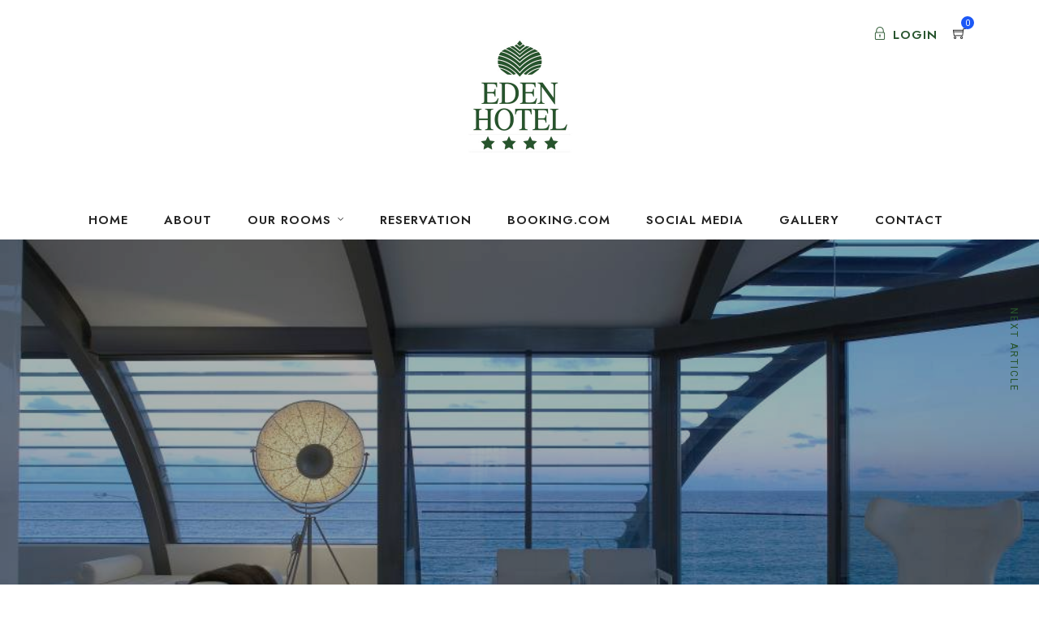

--- FILE ---
content_type: text/css
request_url: https://hoteledenlebanon.com/wp-content/uploads/elementor/css/post-399.css?ver=1741951989
body_size: 773
content:
.elementor-399 .elementor-element.elementor-element-7ff7b34:not(.elementor-motion-effects-element-type-background), .elementor-399 .elementor-element.elementor-element-7ff7b34 > .elementor-motion-effects-container > .elementor-motion-effects-layer{background-color:#031B18;}.elementor-399 .elementor-element.elementor-element-7ff7b34{transition:background 0.3s, border 0.3s, border-radius 0.3s, box-shadow 0.3s;padding:70px 0px 0px 0px;}.elementor-399 .elementor-element.elementor-element-7ff7b34 > .elementor-background-overlay{transition:background 0.3s, border-radius 0.3s, opacity 0.3s;}.elementor-399 .elementor-element.elementor-element-7ff7b34 > .elementor-shape-top .elementor-shape-fill{fill:#F0F0F0;}.elementor-399 .elementor-element.elementor-element-7ff7b34 > .elementor-shape-top svg{width:calc(200% + 1.3px);height:40px;}.elementor-399 .elementor-element.elementor-element-72dc786 > .elementor-element-populated{padding:0px 0px 0px 0px;}.elementor-399 .elementor-element.elementor-element-6d48a03{text-align:left;}.elementor-399 .elementor-element.elementor-element-6d48a03 img{width:157px;}.elementor-399 .elementor-element.elementor-element-d4b13bc{color:#FFFFFF;font-family:"Roboto", Sans-serif;}.elementor-399 .elementor-element.elementor-element-d4b13bc > .elementor-widget-container{margin:20px 0px 0px 0px;}.elementor-399 .elementor-element.elementor-element-771ee49{color:#FFFFFF;font-family:"Roboto", Sans-serif;}.elementor-399 .elementor-element.elementor-element-771ee49 > .elementor-widget-container{margin:0px 0px 0px 0px;}.elementor-399 .elementor-element.elementor-element-7d4376e > .elementor-element-populated{padding:0px 0px 0px 0px;}.elementor-399 .elementor-element.elementor-element-a1b6dc9 .elementor-heading-title{color:#FFFFFF;font-family:"Lato", Sans-serif;font-size:22px;font-weight:300;}.elementor-399 .elementor-element.elementor-element-a1b6dc9 > .elementor-widget-container{margin:0px 0px 30px 0px;}.elementor-399 .elementor-element.elementor-element-e02bbfd > .elementor-element-populated{padding:0px 0px 0px 0px;}.elementor-399 .elementor-element.elementor-element-312ae13 .elementor-heading-title{color:#FFFFFF;font-family:"Lato", Sans-serif;font-size:22px;font-weight:300;}.elementor-399 .elementor-element.elementor-element-312ae13 > .elementor-widget-container{margin:0px 0px 30px 0px;}.elementor-399 .elementor-element.elementor-element-750dc7b:not(.elementor-motion-effects-element-type-background), .elementor-399 .elementor-element.elementor-element-750dc7b > .elementor-motion-effects-container > .elementor-motion-effects-layer{background-color:#031B18;}.elementor-399 .elementor-element.elementor-element-750dc7b{border-style:solid;border-width:1px 0px 0px 0px;border-color:#FFFFFF33;transition:background 0.3s, border 0.3s, border-radius 0.3s, box-shadow 0.3s;padding:10px 0px 0px 0px;}.elementor-399 .elementor-element.elementor-element-750dc7b > .elementor-background-overlay{transition:background 0.3s, border-radius 0.3s, opacity 0.3s;}.elementor-399 .elementor-element.elementor-element-06ebcd5 > .elementor-element-populated{padding:0px 0px 0px 0px;}.elementor-399 .elementor-element.elementor-element-4788d06{color:#FFFFFF;font-family:"Marcellus", Sans-serif;font-size:14px;}.elementor-bc-flex-widget .elementor-399 .elementor-element.elementor-element-6513544.elementor-column .elementor-widget-wrap{align-items:center;}.elementor-399 .elementor-element.elementor-element-6513544.elementor-column.elementor-element[data-element_type="column"] > .elementor-widget-wrap.elementor-element-populated{align-content:center;align-items:center;}.elementor-399 .elementor-element.elementor-element-6513544.elementor-column > .elementor-widget-wrap{justify-content:center;}.elementor-399 .elementor-element.elementor-element-6513544 > .elementor-element-populated{padding:0px 0px 0px 0px;}.elementor-399 .elementor-element.elementor-element-197be87{--grid-template-columns:repeat(3, auto);--icon-size:20px;--grid-column-gap:12px;--grid-row-gap:0px;}.elementor-399 .elementor-element.elementor-element-197be87 .elementor-widget-container{text-align:right;}.elementor-399 .elementor-element.elementor-element-197be87 .elementor-social-icon{background-color:#FFFFFF;}.elementor-399 .elementor-element.elementor-element-197be87 .elementor-social-icon i{color:#000000;}.elementor-399 .elementor-element.elementor-element-197be87 .elementor-social-icon svg{fill:#000000;}.elementor-399 .elementor-element.elementor-element-197be87 > .elementor-widget-container{margin:0px 0px 0px 0px;}@media(max-width:1024px) and (min-width:768px){.elementor-399 .elementor-element.elementor-element-06ebcd5{width:65%;}.elementor-399 .elementor-element.elementor-element-6513544{width:35%;}}@media(max-width:1024px){.elementor-399 .elementor-element.elementor-element-7ff7b34{padding:100px 30px 40px 30px;}.elementor-399 .elementor-element.elementor-element-d4b13bc{font-size:18px;}.elementor-399 .elementor-element.elementor-element-771ee49{font-size:18px;}.elementor-399 .elementor-element.elementor-element-a1b6dc9 .elementor-heading-title{font-size:18px;}.elementor-399 .elementor-element.elementor-element-a1b6dc9 > .elementor-widget-container{margin:0px 0px 20px 0px;}.elementor-399 .elementor-element.elementor-element-312ae13 .elementor-heading-title{font-size:18px;}.elementor-399 .elementor-element.elementor-element-312ae13 > .elementor-widget-container{margin:0px 0px 20px 0px;}.elementor-399 .elementor-element.elementor-element-750dc7b{padding:20px 0px 20px 0px;}.elementor-399 .elementor-element.elementor-element-06ebcd5 > .elementor-element-populated{padding:0px 0px 0px 30px;}.elementor-399 .elementor-element.elementor-element-6513544 > .elementor-element-populated{padding:0px 30px 0px 0px;}.elementor-399 .elementor-element.elementor-element-197be87{--icon-size:17px;}.elementor-399 .elementor-element.elementor-element-197be87 > .elementor-widget-container{margin:20px 0px 0px 0px;}}@media(max-width:767px){.elementor-399 .elementor-element.elementor-element-7ff7b34{padding:80px 20px 40px 20px;}.elementor-399 .elementor-element.elementor-element-6d48a03{text-align:center;}.elementor-399 .elementor-element.elementor-element-d4b13bc{text-align:center;}.elementor-399 .elementor-element.elementor-element-771ee49{text-align:center;}.elementor-399 .elementor-element.elementor-element-771ee49 > .elementor-widget-container{margin:0px 0px 20px 0px;}.elementor-399 .elementor-element.elementor-element-7d4376e{width:50%;}.elementor-399 .elementor-element.elementor-element-a1b6dc9 .elementor-heading-title{font-size:20px;}.elementor-399 .elementor-element.elementor-element-e02bbfd{width:50%;}.elementor-399 .elementor-element.elementor-element-312ae13 .elementor-heading-title{font-size:20px;}.elementor-399 .elementor-element.elementor-element-750dc7b{padding:20px 0px 35px 0px;}.elementor-399 .elementor-element.elementor-element-06ebcd5 > .elementor-element-populated{padding:0px 20px 0px 20px;}.elementor-399 .elementor-element.elementor-element-4788d06{text-align:center;}.elementor-399 .elementor-element.elementor-element-6513544 > .elementor-element-populated{padding:0px 0px 0px 0px;}.elementor-399 .elementor-element.elementor-element-197be87 .elementor-widget-container{text-align:left;}.elementor-399 .elementor-element.elementor-element-197be87{--icon-size:13px;--grid-column-gap:9px;}}

--- FILE ---
content_type: application/javascript
request_url: https://hoteledenlebanon.com/wp-content/plugins/hoteller-elementor/assets/js/modulobox.js?ver=6.9
body_size: 36839
content:
/**
 * ModuloBox PACKAGED v1.5.0
 * Touch & responsive multimedia Lightbox
 *
 * @author Themeone [https://theme-one.com/]
 * Copyright © 2016 All Rights Reserved.
 */

/* global navigator, location, window, document, screen, history, setTimeout, clearTimeout, requestAnimationFrame, cancelAnimationFrame, XMLHttpRequest, Image */
/* global define, module, require, jQuery, MediaElementPlayer */

/**
 * requestAnimationFrame polyfill
 * Modified version of Paul Irish (https://gist.github.com/paulirish/1579671)
 * v1.0.0
 */
( function() {

    var win = window,
        lastTime = 0;

    // get rAF, prefixed, if present
    win.requestAnimationFrame = win.requestAnimationFrame || win.webkitRequestAnimationFrame;

    // fallback to setTimeout
    if ( !win.requestAnimationFrame ) {

        win.requestAnimationFrame = function( callback ) {

            var currTime   = new Date().getTime(),
                timeToCall = Math.max( 0, 16 - ( currTime - lastTime ) ),
                id         = setTimeout( callback, timeToCall );

            lastTime = currTime + timeToCall;

            return id;

        };

    }

    // fallback to setTimeout
    if ( !win.cancelAnimationFrame ) {

        win.cancelAnimationFrame = function( id ) {
            clearTimeout( id );
        };

    }

}());

/**
 * Themeone Utils
 * Utilities
 * v1.0.0
 */
( function( root, factory ) {

    if ( typeof define === 'function' && define.amd ) {

        // AMD
        define(
            'themeone-utils/utils',
            factory
        );

    } else if ( typeof module === 'object' && module.exports ) {

        // Node, CommonJS-like
        module.exports = factory();

    } else {

        // Browser globals (root is window)
        root.ThemeoneUtils = factory();

    }

}( this, function() {

    "use strict";

    var utils = {};
    var Console = window.console;

    /**
     * Output console error
     * @param {string} message
     */
    utils.error = function( message ) {

        if ( typeof Console !== 'undefined' ) {

            Console.error( message );

        }

    };

    /**
     * Extend an Object
     * @param {Object} options
     * @param {Object} defaults
     * @return {Object} defaults
     */
    utils.extend = function( options, defaults ) {

        if ( options ) {

            if ( typeof options !== 'object' ) {

                this.error( 'Custom options must be an object' );

            } else {

                for ( var prop in defaults ) {

                    if ( defaults.hasOwnProperty( prop ) && options.hasOwnProperty( prop ) ) {
                        defaults[prop] = options[prop];
                    }

                }

            }

        }

        return defaults;

    };

    /**
     * Find style property (with vendor prefix)
     * @param {string} prop
     * @return {string} prefixedProp
     */
    utils.prop = function( prop ) {

        var el = this.createEl(),
            prefixes = ['', 'Webkit', 'Moz', 'ms', 'O'];

        for ( var p = 0, pl = prefixes.length; p < pl; p++ ) {

            var prefixedProp = prefixes[p] ? prefixes[p] + prop.charAt( 0 ).toUpperCase() + prop.slice( 1 ) : prop;

            if ( el.style[prefixedProp] !== undefined ) {
                return prefixedProp;
            }

        }

        return '';

    };

    /**
     * Clone object properties
     * @param {Object} obj
     * @return {Object} copy
     */
    utils.cloneObject = function( obj ) {

        var copy = {};

        for ( var attr in obj ) {

            if ( obj.hasOwnProperty( attr ) ) {
                copy[attr] = obj[attr];
            }

        }

        return copy;

    };

    /**
     * Create DOM element
     * @param {string} tag
     * @param {string} classes
     * @return {Object} el
     */
    utils.createEl = function( tag, classes ) {

        var el = document.createElement( tag || 'div' );

        if ( classes ) {
            el.className = classes;
        }

        return el;

    };

    /**
     * Camel case string
     * @param {string} string
     * @return {string} string
     */
    utils.camelize = function( string ) {

        return string.replace( /-([a-z])/g, function( g ) {
            return g[1].toUpperCase();
        });

    };

    /**
     * Add/remove event listeners
     * @param {Object} _this
     * @param {Object} el
     * @param {Array} event
     * @param {string} fn
     * @param {boolean} isBind
     */
    utils.handleEvents = function( _this, el, event, fn, isBind ) {

        if ( typeof this.event_handlers !== 'object' ) {
            this.event_handlers = {};
        }

        // register handlers for later (to remove)
        if ( !this.event_handlers[fn] ) {
            this.event_handlers[fn] = _this[fn].bind( _this );
        }

        // set bind method
        isBind = isBind === undefined ? true : !!isBind;
        var bindMethod = isBind ? 'addEventListener' : 'removeEventListener';

        // loop through each event
        event.forEach( function( ev ) {
            el[bindMethod]( ev, this.event_handlers[fn], false );
        }.bind( this ) );

    };

    /**
     * Emits events via EvEmitter and jQuery events
     * @param {Object} _this
     * @param {string} namespace - namespace of event
     * @param {string} type - name of event
     * @param {Event} event - original event
     * @param {Array} args - extra arguments
     */
    utils.dispatchEvent = function( _this, namespace, type, event, args ) {

        // add Namespace for the event
        type += namespace ? '.' + namespace : '';
        // add original event to arguments
        var emitArgs = event ? [event].concat( args ) : [args];

        // trigger vanilla JS event
        _this.emitEvent( type, emitArgs );

    };

    /**
     * Function for applying a debounce effect to a function call.
     * @function
     * @param {Function} func - Function to be called at end of timeout.
     * @param {number} delay - Time in ms to delay the call of `func`.
     * @returns function
     */
    utils.throttle = function( func, delay ) {

        var timestamp = null,
            limit = delay;

        return function() {

            var self = this,
                args = arguments,
                now = Date.now();

            if ( !timestamp || now - timestamp >= limit ) {

                timestamp = now;
                func.apply( self, args );

            }

        };

    };

    /**
     * Modulo calculation
     * @param {number} length
     * @param {number} index
     * @return {number}
     */
    utils.modulo = function( length, index ) {

        return ( length + ( index % length ) ) % length;

    };

    /**
     * Regex classname from string
     * @param {string} className
     * @return {RegExp}
     */
    utils.classReg = function( className ) {

        return new RegExp( '(^|\\s+)' + className + '(\\s+|$)' );

    };

    /**
     * Check if element has class name
     * @param {Object} el
     * @param {string} className
     * @return {boolean}
     */
    utils.hasClass = function( el, className ) {

        return !!el.className.match( this.classReg( className ) );

    };

    /**
     * Add a class name to an element
     * @param {Object} el
     * @param {string} className
     */
    utils.addClass = function( el, className ) {

        if ( !this.hasClass( el, className ) ) {
            el.className += ( el.className ? ' ' : '' )  + className;
        }

    };

    /**
     * Remove a class name to an element
     * @param {Object} el
     * @param {string} className
     */
    utils.removeClass = function( el, className ) {

        if ( this.hasClass( el, className ) ) {
            el.className = el.className.replace( this.classReg( className ), ' ' ).replace( /\s+$/, '' );
        }

    };

    /**
     * Translate an element
     * @param {Object} el
     * @param {number} x
     * @param {number} y
     * @param {number} s
     */
    utils.translate = function( el, x, y, s ) {

        var scale = s ? ' scale(' + s + ',' + s + ')' : '';

        el.style[this.browser.trans] = ( this.browser.gpu ) ?
            'translate3d(' + ( x || 0 ) + 'px, ' + ( y || 0 ) + 'px, 0)' + scale :
            'translate(' + ( x || 0 ) + 'px, ' + ( y || 0 ) + 'px)' + scale;

    };

    /*
     * Browser features detection
     */
    utils.browser = {
        trans : utils.prop( 'transform' ),
        gpu   : utils.prop( 'perspective' ) ? true : false
    };

    return utils;

}));

/**
 * EvEmitter (Emit event)
 * Modified version of David Desandro (https://github.com/desandro/EventEmitter)
 * v1.0.0
 */
( function( root, factory ) {

    if ( typeof define === 'function' && define.amd ) {

        // AMD
        define(
            'themeone-event/event',
            factory
        );

    } else if ( typeof module === 'object' && module.exports ) {

        // Node, CommonJS-like
        module.exports = factory();

    } else {

        // Browser globals (root is window)
        root.ThemeoneEvent = factory();

    }

}( typeof window !== 'undefined' ? window : this, function() {

    "use strict";

    var EvEmitter = function() {},
        proto = EvEmitter.prototype;

    /**
     * Bind on event
     * @param {string} eventName
     * @param {Object} listener
     * @return {Object} this
     */
    proto.on = function( eventName, listener ) {

        if ( !eventName || !listener ) {
            return null;
        }

        // set events hash
        var events = this._events = this._events || {};
        // set listeners array
        var listeners = events[eventName] = events[eventName] || [];

        // only add once
        if ( listeners.indexOf( listener ) === -1 ) {
            listeners.push( listener );
        }

        return this;

    };

    /**
     * Unbind event event
     * @param {string} eventName
     * @param {Object} listener
     * @return {Object} this
     */
    proto.off = function( eventName, listener ) {

        var listeners = this._events && this._events[eventName];

        if ( !listeners || !listeners.length ) {
            return null;
        }

        var index = listeners.indexOf( listener );

        if ( index !== -1 ) {
            listeners.splice( index, 1 );
        }

        return this;

    };

    /**
     * Emit an event
     * @param {string} eventName
     * @param {Object} args
     * @return {Object} this
     */
    proto.emitEvent = function( eventName, args ) {

        var listeners = this._events && this._events[eventName];
        if ( !listeners || !listeners.length ) {
            return null;
        }

        var i = 0,
            listener = listeners[i];
            args = args || [];

        // once stuff
        var onceListeners = this._onceEvents && this._onceEvents[eventName];

        while ( listener ) {

            var isOnce = onceListeners && onceListeners[listener];

            if ( isOnce ) {

                // remove before trigger to prevent recursion
                this.off( eventName, listener );
                // unset once flag
                delete onceListeners[listener];

            }

            // trigger listener
            listener.apply( this, args );

            // get next listener
            i += isOnce ? 0 : 1;
            listener = listeners[i];

        }

        return this;

    };

    return EvEmitter;

}));

/**
 * Animate
 * RAF animations
 * v1.0.0
 */
( function( root, factory ) {

    if ( typeof define === 'function' && define.amd ) {

        // AMD
        define(
            'themeone-animate/animate',
            ['themeone-utils/utils',
            'themeone-event/event'],
            factory
        );

    } else if ( typeof module === 'object' && module.exports ) {

        // Node, CommonJS-like
        module.exports = factory(
            require( 'themeone-utils' ),
            require( 'themeone-event' )
        );

    } else {

        // Browser globals (root is window)
        root.ThemeoneAnimate = factory(
            root.ThemeoneUtils,
            root.ThemeoneEvent
        );

    }

}( this, function( utils, EvEmitter ) {

    'use strict';

    /**
     * Animate
     * @param {Object} element
     * @param {Object} positions
     * @param {Object} friction
     * @param {Object} attraction
     */
    var Animate = function( element, positions, friction, attraction ) {

        this.element  = element;
        this.defaults = positions;
        this.forces   = {
            friction   : friction || 0.28,
            attraction : attraction || 0.028
        };

        this.resetAnimate();

    };

    var proto = Animate.prototype = Object.create( EvEmitter.prototype );

    /**
     * Update animation on drag
     * @param {Object} obj
     */
    proto.updateDrag = function( obj ) {

        this.move = true;
        this.drag = obj;

    };

    /**
     * Release drag
     */
    proto.releaseDrag = function() {

        this.move = false;

    };

    /**
     * Animate to a specific position
     * @param {Object} obj
     */
    proto.animateTo = function( obj ) {

        this.attraction = obj;

    };

    /**
     * Start render animation
     */
    proto.startAnimate = function() {

        this.move = true;
        this.settle = false;
        this.restingFrames = 0;

        if ( !this.RAF ) {
            this.animate();
        }

    };

    /**
     * Stop animation
     */
    proto.stopAnimate = function() {

        this.move = false;
        this.restingFrames = 0;

        if ( this.RAF ) {
            cancelAnimationFrame( this.RAF );
            this.RAF = false;
        }

        this.start = utils.cloneObject( this.position );
        this.velocity = {
            x : 0,
            y : 0,
            s : 0
        };

    };

    /**
     * Reset animation
     */
    proto.resetAnimate = function() {

        this.stopAnimate();

        this.settle = true;
        this.drag = utils.cloneObject( this.defaults );
        this.start = utils.cloneObject( this.defaults );
        this.resting = utils.cloneObject( this.defaults );
        this.position = utils.cloneObject( this.defaults );
        this.attraction = utils.cloneObject( this.defaults );

    };

    /**
     * Handle animation rendering
     */
    proto.animate = function() {

        // animation loop function
        var loop = ( function() {

            if ( typeof this.position !== 'undefined' ) {

                // get clone previous values
                var previous = utils.cloneObject( this.position );

                // set main forces
                this.applyDragForce();
                this.applyAttractionForce();

                // dispatch render event (before physic otherwise calculation will be wrong)
                utils.dispatchEvent( this, 'toanimate', 'render', this );

                // apply physics
                this.integratePhysics();
                this.getRestingPosition();

                // render positions
                this.render( 100 );

                // loop
                this.RAF = requestAnimationFrame( loop );

                // cancel RAF if no animations
                this.checkSettle( previous );

            }

        }).bind( this );

        // start animation loop
        this.RAF = requestAnimationFrame( loop );

    };

    /**
     * Simulation physic velocity
     */
    proto.integratePhysics = function() {

        for ( var k in this.position ) {

            if ( typeof this.position[k] !== 'undefined' ) {

                this.position[k] += this.velocity[k];
                this.position[k] = ( k === 's' ) ? Math.max( 0.1, this.position[k] ) : this.position[k];
                this.velocity[k] *= this.getFrictionFactor();

            }

        }

    };

    /**
     * Simulation physic friction
     */
    proto.applyDragForce = function() {

        if ( this.move ) {

            for ( var k in this.drag ) {

                if ( typeof this.drag[k] !== 'undefined' ) {

                    var dragVelocity = this.drag[k] - this.position[k];
                    var dragForce = dragVelocity - this.velocity[k];
                    this.applyForce( k, dragForce );

                }

            }

        }

    };

    /**
     * Simulation physic attraction
     */
    proto.applyAttractionForce = function() {

        if ( !this.move ) {

            for ( var k in this.attraction ) {

                if ( typeof this.attraction[k] !== 'undefined' ) {

                    var distance = this.attraction[k] - this.position[k];
                    var force = distance * this.forces.attraction;
                    this.applyForce( k, force );

                }

            }

        }

    };

    /**
     * Calculate estimated resting position from physic
     */
    proto.getRestingPosition = function() {

        for ( var k in this.position ) {

            if ( typeof this.position[k] !== 'undefined' ) {
                this.resting[k] = this.position[k] + this.velocity[k] / ( 1 - this.getFrictionFactor() );
            }

        }

    };

    /**
     * Apply an attraction force
     * @param {string} direction
     * @param {number} force
     */
    proto.applyForce = function( direction, force ) {

        this.velocity[direction] += force;

    };

    /**
     * Apply a friction factor
     * @return {number}
     */
    proto.getFrictionFactor = function() {

        return 1 - this.forces.friction;

    };

    /**
     * Round value to correctly calculate if animate is settle or not
     * @param {number} values
     * @param {number} round
     */
    proto.roundValues = function( values, round ) {

        for ( var k in values ) {

            if ( typeof values[k] !== 'undefined' ) {

                round = k === 's' ? round * 100 : round;
                values[k] = Math.round( values[k] * round ) / round;

            }

        }

    };

    /**
     * Check if the current animated object is settled
     * @param {Object} previous
     */
    proto.checkSettle = function( previous ) {

        // keep track of frames where x hasn't moved
        if ( !this.move ) {

            var count = 0;

            for ( var k in this.position ) {

                if ( typeof this.position[k] !== 'undefined' ) {

                    var round = k === 's' ? 10000 : 100;

                    if ( Math.round( this.position[k] * round ) === Math.round( previous[k] * round ) ) {

                        count++;
                        if ( count === Object.keys( this.position ).length ) {
                            this.restingFrames++;
                        }

                    }

                }

            }

        }

        // stop RAF animation if position didn't change during 3 frames (60fps)
        if ( this.restingFrames > 2 ) {

            this.stopAnimate();
            this.render( this.position.s > 1 ? 10 : 1 );
            this.settle = true;

            // dispatch settle only if moved
            if ( JSON.stringify( this.start ) !== JSON.stringify( this.position ) ) {
                utils.dispatchEvent( this, 'toanimate', 'settle', this );
            }

        }

    };

    /**
     * Render animation
     * @param {number} round
     */
    proto.render = function( round ) {

        // round new position values
        this.roundValues( this.position, round );

        // translate
        utils.translate(
            this.element,
            this.position.x,
            this.position.y,
            this.position.s
        );

    };

    return Animate;

}));

/**
 * ModuloBox
 * Core Plugin
 * v1.5.0
 */
( function( root, factory ) {

    if ( typeof define === 'function' && define.amd ) {

        // AMD
        define(
            ['themeone-utils/utils',
            'themeone-event/event',
            'themeone-animate/animate'],
            factory
        );

    } else if ( typeof exports === 'object' && module.exports ) {

        // Node, CommonJS-like
        module.exports = factory(
            require( 'themeone-utils' ),
            require( 'themeone-event' ),
            require( 'themeone-animate' )
        );

    } else {

        // Browser globals (root is window)
        root.ModuloBox = factory(
            root.ThemeoneUtils,
            root.ThemeoneEvent,
            root.ThemeoneAnimate
        );

    }

}( this, function( utils, EvEmitter, Animate ) {

    'use strict';

    // Modulobox version
    var version = '1.5.0';

    // Globally unique identifiers
    var GUID = 0;

    // Internal store of all plugin intances
    var instances = {};

    // Internal cache
    var expando = 'mobx' + ( version + Math.random() ).replace( /\D/g, '' );
    var cache   = { uid : 0 };

    // Default options
    var defaults = {
        // Setup
        mediaSelector      : '.mobx', // Media class selector used to fetch media in document
        // Behaviour
        threshold          : 5,       // Dragging doesn't start until 5px moved (not taken into account when pinched with 2 fingers)
        attraction         : {        // Attracts the position of the slider to the selected cell. Higher value makes the slider move faster. Lower value makes it move slower.
            slider : 0.055, // From 0 to 1
            slide  : 0.018, // From 0 to 1
            thumbs : 0.016  // From 0 to 1
        },
        friction           : {       // Friction slows the movement of slider. Higher value makes the slider feel stickier & less bouncy. Lower value makes the slider feel looser & more wobbly
            slider : 0.62,  // From 0 to 1
            slide  : 0.18,  // From 0 to 1
            thumbs : 0.22   // From 0 to 1
        },
        rightToLeft        : false,   // Enable right to left layout
        loop               : 3,       // From how much items infinite loop start (0: no loop, 1: always loop, 2: loop if 2 items at least, etc...)
        preload            : 1,       // Number of media to preload. If 1 set, it will load the currently media opened and once loaded it'll preload the 2 closest media. value can be 1, 3 or 5
        unload             : false,   // Allows to unload media which are out of the visible viewport to improve performance (EXPERIMENTAL - not work in Safari, can create issue on other browsers)
        timeToIdle         : 4000,    // Hide controls when an idle state exceed 4000ms (0 - always keep controls visible)
        history            : false,   // Enable/disable history in browser (deeplink) when opening/navigating/closing a gallery
        mouseWheel         : true,    // Enable/disable mouseWheel (up/down/space keys) to scroll page
        contextMenu        : true,    // Enable/disable contextmenu on right click (on image)
        scrollBar          : true,    // Show/hide browser scrollbar
        fadeIfSettle       : false,   // Show media only if the slider is settled (improves performance especially for iframe/html)
        // User Interface
        controls           : ['close'], // 'zoom', 'play', 'fullScreen', 'download', 'share', 'close'
        prevNext           : true,    // Show/hide prev/next navigation buttons
        prevNextTouch      : false,   // Show/hide prev/next navigation buttons on small touch capable devices
        counterMessage     : '[index] / [total]', // Message used in the item counter. If empty, no counter will be displayed
        caption            : true,    // Show/hide caption under media (globally)
        autoCaption        : false,   // Generate captions from alt and/or title attributes if data-title and/or data-desc missing
        captionSmallDevice : true,    // Show/hide caption under media on small browser width like mobile devices
        thumbnails         : true,    // Enable/disable thumbnail
        thumbnailsNav      : 'basic', // Navigation type for the thumbnail (basic or centered)
        thumbnailSizes     : {        // Set thumbnails size for different browser widths (unlimited)
            1920 : {          // browser width (px)
                width  : 110, // thumbnail width (px) - 0 in width will hide thumbnails
                height : 80,  // thumbnail height(px) - 0 in height will hide thumbnails
                gutter : 10   // gutter width (px) between thumbnails
            },
            1280 : {
                width  : 90,
                height : 65,
                gutter : 10
            },
            680 : {
                width  : 70,
                height : 50,
                gutter : 8
            },
            480 : {
                width  : 60,
                height : 44,
                gutter : 5
            }
        },
        spacing            : 0.1,     // Space in percent between each slide. For example, 0.1 will render as a 10% of sliding viewport width
        smartResize        : true,    // Allow images to overflow on top bar and/or caption on small devices only if image can fill the full screen height
        overflow           : false,   // Allow images to overflow on top bar and/or caption (if enable, smart resize will be ignored)
        loadError          : 'Sorry, an error occured while loading the content...',
        noContent          : 'Sorry, no content was found!',
        // functions
        prevNextKey        : true,    // Press keyboard left/right to navigate
        scrollToNav        : false,   // Scroll with a mousewheel to navigate next/prev (disabled if scrollToZoom set to true)
        scrollSensitivity  : 15,      // Threshold in 'px' from when a methods is called (Useful to fine tune touchpad and free mousewheel sensitivity)
        zoomTo             : 'auto',  // Zoom factor applied on button click and double tap ('auto' will scale to the natural image size, accept number value (e.g.: 2, 3, 4, etc...)
        minZoom            : 1.2,     // Min zoom factor required to enable Zoom feature on click or pinch
        maxZoom            : 4,       // Max zoom factor allowed when pinched/scrolled or if the zoomTo auto value is superior to maxZoom
        doubleTapToZoom    : true,    // double Tap/click to zoom on image
        scrollToZoom       : false,   // Scroll with a mousewheel to zoom in/out
        pinchToZoom        : true,    // Pinch in with 2 fingers to zoom on image
        escapeToClose      : true,    // Esc keyboard key to close the lightbox
        scrollToClose      : false,   // Scroll with a mousewheel to close the lightbox (disabled if scrollToNav and/or scrollToZoom set to true)
        pinchToClose       : true,    // Pinch out with 2 fingers to close the lightbox
        dragToClose        : true,    // Drag vertically to close the lightbox
        tapToClose         : true,    // Tap/click outside the image/media to close the lightbox
        shareButtons       : ['facebook', 'googleplus', 'twitter', 'pinterest', 'linkedin', 'reddit'], // 'facebook', 'googleplus', 'twitter', 'pinterest', 'linkedin', 'reddit', 'stumbleupon', 'tumblr', 'blogger', 'buffer', 'digg', 'evernote'
        shareText          : 'Share on', // text displayed above social sharing buttons
        sharedUrl          : 'deeplink', // url used to share the media ('page', deeplink', 'media')
        slideShowInterval  : 4000,    // Time interval, in milliseconds, between slide changes in slideshow mode
        slideShowAutoPlay  : false,   // Automatically start slideShow mode on opening
        slideShowAutoStop  : false,   // Stop slideshow when the last item is reached (only if slider loop)
        countTimer         : true,    // Show a circular countdown timer next to the counter message when autoplay (slideshow)
        countTimerBg       : 'rgba(255,255,255,0.25)', // Background color of the circular timer stroke
        countTimerColor    : 'rgba(255,255,255,0.75)', // Color of the circular timer stroke
        mediaelement       : false,   // Play HTML5 videos with mediaelement
        videoRatio         : 16 / 9,  // Video aspect ratio
        videoMaxWidth      : 1180,    // Video max width allowed in a slide
        videoAutoPlay      : false,   // Autoplay video on opening
        videoThumbnail     : false    // Automatically fetches poster/thumbnails of iframe videos if missing
    };

    /**
     * ModuloBox
     * @constructor
     * @param {Object} options
     */
    var ModuloBox = function( options ) {

        var element = document.querySelector( '.mobx-holder' );

        if ( element && element.GUID ) {
            return instances[ element.GUID ];
        }

        // extend defaults with user-set options
        this.options = utils.extend( options, defaults );
        // set main plugin variables
        this.setVar();

    };

    // Set plugin prototype (and add EvEmitter proto)
    var proto = ModuloBox.prototype = Object.create( EvEmitter.prototype );

    /**
     * Initialize ModuloBox
     * Create main instance & DOM
     */
    proto.init = function() {

        if ( this.GUID ) {
            return;
        }

        this.createDOM();

        // set instance
        this.GUID = ++GUID;
        this.DOM.holder.GUID = GUID;
        instances[this.GUID] = this;

        this.setAnimation();
        this.getGalleries();
        this.openFromQuery();

    };

    /**
     * Set main plugin variable
     */
    proto.setVar = function() {

        var win = window,
            doc = document,
            nav = navigator;

        // prefix used for class names
        this.pre = 'mobx';

        // set main var
        this.gesture  = {};
        this.buttons  = {};
        this.slider   = {};
        this.slides   = {};
        this.cells    = {};
        this.states   = {};
        this.pointers = [];

        // set internal cache
        this.expando  = expando;
        this.cache    = cache;

        // drag events
        this.dragEvents = this.detectPointerEvents();

        // browser detection
        this.browser = {
            touchDevice : ( 'ontouchstart' in win ) || ( nav.maxTouchPoints > 0 ) || ( nav.msMaxTouchPoints > 0 ),
            pushState   : 'history' in win && 'pushState' in history,
            fullScreen  : this.detectFullScreen(),
            mouseWheel  : 'onwheel' in doc.createElement( 'div' ) ?
                        'wheel' : doc.onmousewheel !== undefined ?
                        'mousewheel' : 'DOMMouseScroll'
        };

        // add social & video stream support
        this.iframeVideo = this.iframeVideo();
        this.socialMedia = this.socialMedia();

    };

    /**
     * Detect pointer type browser support
     * @return {Object}
     */
    proto.detectPointerEvents = function() {

        var nav = navigator;

        // listen for W3C Pointer Events (IE11)
        if ( nav.pointerEnabled ) {

            return {
                start : ['pointerdown'],
                move  : ['pointermove'],
                end   : ['pointerup', 'pointercancel']
            };

        }

        // listen for IE10 Pointer Events
        if ( nav.msPointerEnabled ) {

            return {
                start : ['MSPointerDown'],
                move  : ['MSPointerMove'],
                end   : ['MSPointerUp', 'MSPointerCancel']
            };

        }

        // listen for both Mouse & Touch Events
        return {
            start : ['mousedown', 'touchstart'],
            move  : ['mousemove', 'touchmove'],
            end   : ['mouseup', 'mouseleave', 'touchend', 'touchcancel']
        };

    };

    /**
     * Detect fullScreen browser support
     * Remove fullScreen button if not supported
     * @return {Object}
     */
    proto.detectFullScreen = function() {

        var fullScreen = ['fullscreenEnabled', 'webkitFullscreenEnabled', 'mozFullScreenEnabled', 'msFullscreenEnabled'];

        for ( var i = 0, l = fullScreen.length; i < l; i++ ) {

            if ( document[fullScreen[i]] ) {

                return {
                    element : ['fullscreenElement', 'webkitFullscreenElement', 'mozFullScreenElement', 'msFullscreenElement'][i],
                    request : ['requestFullscreen', 'webkitRequestFullscreen', 'mozRequestFullScreen', 'msRequestFullscreen'][i],
                    change  : ['fullscreenchange', 'webkitfullscreenchange', 'mozfullscreenchange', 'MSFullscreenChange'][i],
                    exit    : ['exitFullscreen', 'webkitExitFullscreen', 'mozCancelFullScreen', 'msExitFullscreen'][i]
                };

            }

        }

        var controls = this.options.controls,
            index = controls.indexOf( 'fullScreen' );

        // if no fullscreen support remove fullscreen button if exists
        if ( index > -1 ) {
            controls.splice( index, 1 );
        }

        return null;

    };

    /**
     * Iframe stream video
     * HTML5 window post message API
     * [ID] => iframe video ID
     * @return {Object}
     */
    proto.iframeVideo = function() {

        return {
            youtube : {
                reg    : /(?:www\.)?youtu\.?be(?:\.com)?\/?.*?(?:watch|embed)?(?:.*v=|v\/|watch%3Fv%3D|\/)([\w\-_]+)&?/i,
                url    : 'https://www.youtube.com/embed/[ID]?enablejsapi=1&rel=0&autoplay=1',
                share  : 'https://www.youtube.com/watch?v=[ID]',
                poster : 'https://img.youtube.com/vi/[ID]/maxresdefault.jpg',
                thumb  : 'https://img.youtube.com/vi/[ID]/default.jpg',
                play   : { event : 'command', func : 'playVideo' },
                pause  : { event : 'command', func : 'pauseVideo' }
            },
            vimeo : {
                reg    : /(?:www\.|player\.)?vimeo.com\/(?:channels\/(?:\w+\/)?|groups\/(?:[^\/]*)\/videos\/|album\/(?:\d+)\/video\/|video\/)?(\d+)(?:[a-zA-Z0-9_\-]+)?/i,
                url    : 'https://player.vimeo.com/video/[ID]?autoplay=1&api=1',
                share  : 'https://vimeo.com/[ID]',
                poster : 'https://vimeo.com/api/v2/video/[ID].json',
                play   : { event : 'command', method : 'play' },
                pause  : { event : 'command', method : 'pause' }
            },
            dailymotion : {
                reg    : /(?:www\.)?(?:dailymotion\.com(?:\/embed)(?:\/video|\/hub)|dai\.ly)\/([0-9a-z]+)(?:[\-_0-9a-zA-Z]+#video=(?:[a-zA-Z0-9_\-]+))?/i,
                url    : 'https://dailymotion.com/embed/video/[ID]?autoplay=1&api=postMessage',
                share  : 'https://www.dailymotion.com/video/[ID]',
                poster : 'https://www.dailymotion.com/thumbnail/video/[ID]',
                thumb  : 'https://www.dailymotion.com/thumbnail/video/[ID]',
                play   : 'play',
                pause  : 'pause'
            },
            wistia : {
                reg    : /(?:www\.)?(?:wistia\.(?:com|net)|wi\.st)\/(?:(?:m|medias|projects)|embed\/(?:iframe|playlists))\/([a-zA-Z0-9_\-]+)/i,
                url    : 'https://fast.wistia.net/embed/iframe/[ID]?version=3&enablejsapi=1&html5=1&autoplay=1',
                share  : 'https://fast.wistia.net/embed/iframe/[ID]',
                poster : 'https://fast.wistia.com/oembed?url=https://home.wistia.com/medias/[ID].json',
                play   : { event : 'cmd', method : 'play' },
                pause  : { event : 'cmd', method : 'pause' }
            }
        };

    };

    /**
     * Social media url
     * [url]   => location deeplink or media url
     * [text]  => text from title or null
     * [image] => image or video poster or null
     * @return {Object}
     */
    proto.socialMedia = function() {

        return {
            facebook    : 'https://www.facebook.com/sharer/sharer.php?u=[url]',
            googleplus  : 'https://plus.google.com/share?url=[url]',
            twitter     : 'https://twitter.com/intent/tweet?text=[text]&url=[url]',
            pinterest   : 'https://www.pinterest.com/pin/create/button/?url=[url]&media=[image]&description=[text]',
            linkedin    : 'https://www.linkedin.com/shareArticle?url=[url]&mini=true&title=[text]',
            reddit      : 'https://www.reddit.com/submit?url=[url]&title=[text]',
            stumbleupon : 'https://www.stumbleupon.com/badge?url=[url]&title=[text]',
            tumblr      : 'https://www.tumblr.com/share?v=3&u=[url]&t=[text]',
            blogger     : 'https://www.blogger.com/blog_this.pyra?t&u=[url]&n=[text]',
            buffer      : 'https://bufferapp.com/add?url=[url]title=[text]',
            digg        : 'https://digg.com/submit?url=[url]&title=[text]',
            evernote    : 'https://www.evernote.com/clip.action?url=[url]&title=[text]'
        };

    };

    // ----- Create & append Lightbox in document ----- //

    /**
     * Create DOM for the lightbox
     */
    proto.createDOM = function() {

        this.DOM = {};

        var elements = [
            'holder',
            'overlay',
            'slider',
            'item',
            'item-inner',
            'ui',
            'top-bar',
            'bottom-bar',
            'share-tooltip',
            'counter',
            'caption',
            'caption-inner',
            'thumbs-holder',
            'thumbs-inner'
        ];

        for ( var i = 0; i < elements.length; i++ ) {
            this.DOM[utils.camelize( elements[i] )] = utils.createEl( 'div', this.pre + '-' + elements[i] );
        }

        this.appendDOM( this.DOM );

    };

    /**
     * Append lightbox DOM to body
     * @param {{holder, item, itemInner, overlay, slider, ui, topBar}} dom
     */
    proto.appendDOM = function( dom ) {

        var opt = this.options;

        // append main containers
        dom.holder.appendChild( dom.overlay );
        dom.holder.appendChild( dom.slider );
        dom.holder.appendChild( dom.ui );

        // append slides & cells to slider
        for ( var i = 0; i < 5; i++ ) {

            var slide = dom.item.cloneNode( true );
            slide.appendChild( dom.itemInner.cloneNode( true ) );
            dom.slider.appendChild( slide );

            // manually assign dom to slides object
            this.slides[i] = slide;

        }

        // set slides length
        this.slides.length = dom.slider.children.length;

        // create UI elements
        this.createUI( dom, opt );

        // add lightbox attribute
        dom.holder.setAttribute( 'tabindex', -1 );
        dom.holder.setAttribute( 'aria-hidden', true );

        // add plugin version in comment
        this.DOM.comment = document.createComment( ' ModuloBox (v' + version + ') by Themeone ' );
        document.body.appendChild( this.DOM.comment );

        // Dispatch event before appending lightbox DOM (to add custom markup)
        utils.dispatchEvent( this, 'modulobox', 'beforeAppendDOM', dom );

        // append lightbox to body
        document.body.appendChild( dom.holder );

        // store top bar height for later
        dom.topBar.height = dom.topBar.clientHeight;

    };

    /**
     * Create UI elements
     * @param {{holder, ui, topBar, bottomBar, thumbsHolder, thumbsInner, counter, shareTooltip, caption, captionInner}} dom
     * @param {Object} opt
     */
    proto.createUI = function( dom, opt ) {

        var shareIndex = opt.controls.indexOf( 'share' );

        // append share tooltip
        if ( shareIndex > -1 ) {

            var buttons = opt.shareButtons,
                i = buttons.length;

            // check if each social button exists
            while ( i-- ) {

                if ( !this.socialMedia.hasOwnProperty( buttons[i] ) ) {
                    buttons.splice( i, 1 );
                }

            }

            // if there are social button(s) registered
            if ( buttons.length ) {

                dom.ui.appendChild( dom.shareTooltip );

                // add share text
                if ( opt.shareText ) {
                    dom.shareTooltip.appendChild( utils.createEl( 'span' ) ).textContent = opt.shareText;
                }

                this.createButtons( buttons, dom.shareTooltip, 'shareOn' );

                // remove share button if no social media
            } else {
                opt.controls.splice( shareIndex, 1 );
            }

        }

        // append top bar & buttons
        if ( opt.controls.length || opt.counterMessage ) {

            var slideShow = opt.controls.indexOf( 'play' );

            dom.ui.appendChild( dom.topBar );

            // append counter message
            if ( opt.counterMessage ) {
                dom.topBar.appendChild( dom.counter );
            }

            // remove play button if slideShow interval <= 0
            if ( opt.slideShowInterval < 1 && slideShow > -1 ) {
                opt.controls.splice( slideShow, 1 );
            }

            // append countdown timer
            if ( opt.countTimer && slideShow > -1 ) {

                var timer = this.DOM.timer = utils.createEl( 'canvas', this.pre + '-timer' );
                timer.setAttribute( 'width', 48 );
                timer.setAttribute( 'height', 48 );
                dom.topBar.appendChild( timer );

            }

            // append crontrol buttons
            if ( opt.controls.length ) {
                // clone array (prevent options to be reversed if destroyed and initialized again)
                var controls = opt.controls.slice();
                this.createButtons( controls.reverse(), dom.topBar );
            }

        }

        // append bottom bar
        if ( opt.caption || opt.thumbnails ) {

            dom.ui.appendChild( dom.bottomBar );

            // append caption
            if ( opt.caption ) {

                dom.bottomBar.appendChild( dom.caption )
                    .appendChild( dom.captionInner );


            }

            // append thumbnails
            if ( opt.thumbnails ) {

                dom.bottomBar.appendChild( dom.thumbsHolder )
                    .appendChild( dom.thumbsInner );

            }

        }

        // append prev/next buttons
        if ( opt.prevNext ) {
            this.createButtons( ['prev', 'next'], dom.ui );
        }

    };

    /**
     * Create Buttons elements
     * @param {Array} buttons
     * @param {Object} dom
     * @param {string} event (event name attached to a button)
     */
    proto.createButtons = function( buttons, dom, event ) {

        var length = buttons.length;

        for ( var i = 0; i < length; i++ ) {

            var type = buttons[i];

            // create and append button
            this.buttons[type] = utils.createEl( 'BUTTON', this.pre + '-' + type.toLowerCase() );
            dom.appendChild( this.buttons[type] );

            // attach event if button have a corresponding prototype event
            if ( ( type && typeof this[type] === 'function' ) || event ) {

                this.buttons[type].event  = event ? event : type;
                this.buttons[type].action = type;

                if ( event === 'shareOn' ) {
                    this.buttons[type].setAttribute( 'title', type.charAt( 0 ).toUpperCase() + type.slice( 1 ) );
                }

            }

        }

    };

    /**
     * Get media galleries (img, video, iframe, HTML)
     */
    proto.getGalleries = function() {

        // prepare galleries
        // reset if executed again
        this.galleries = {};

        // prepare querySelector
        var selectors = this.options.mediaSelector,
            sources   = '';

        // if no selector set (prevent to trigger unnecessary errors)
        if ( !selectors ) {
            return false;
        }

        // setup sources
        try {
            sources = document.querySelectorAll( selectors );
        } catch (error) {
            utils.error( 'Your current mediaSelector is not a valid selector: "' + selectors + '"' );
        }

        for ( var i = 0, l = sources.length; i < l; i++ ) {

            var source = sources[i],
                media = {};

            // get original image url/src depending of the tagName
            media.src = source.tagName === 'A'   ? source.getAttribute( 'href' ) : null;
            media.src = source.tagName === 'IMG' ? source.currentSrc || source.src  : media.src;
            // if mediaSelector have data-src attr, take this one instead of src or href attributes
            media.src = source.getAttribute( 'data-src' ) || media.src;

            if ( media.src ) {

                this.getMediaAtts( source, media );
                this.setMediaType( media );

                // If the media have a known type
                if ( media.type ) {

                    this.getMediaThumb( source, media );
                    this.getVideoThumb( media );
                    this.getMediaCaption( source, media );

                    // format caption
                    this.setMediaCaption( media );

                    // get the gallery name & features
                    var gallery = this.setGalleryName( source );
                    this.setGalleryFeatures( gallery, media );

                    // assign media index
                    media.index = gallery.length;
                    // push media data in gallery
                    gallery.push( media );

                    // attach click event to media
                    this.setMediaEvent( source, gallery.name, media.index );

                }

            }

        }

        // dispatch updateGalleries event
        utils.dispatchEvent( this, 'modulobox', 'updateGalleries', this.galleries );

    };

    /**
     * Add media in a gallery
     * @param {number|string} name (gallery name)
     * @param {Object} media (media collection)
     */
    proto.addMedia = function( name, media ) {

        if ( !media || typeof media !== 'object' ) {

            utils.error( 'No media was found to addMedia() in a gallery' );
            return false;

        }

        // set gallery
        name = name === '' ? 1 : name;
        var gallery = this.galleries[name];
        gallery = !gallery ? ( this.galleries[name] = [] ) : gallery;
        gallery.name = name;

        var length = media.length;
        for ( var i = 0; i < length; i++ ) {

            var item = utils.cloneObject( media[i] );

            if ( item.src ) {

                this.setMediaType( item );
                this.getVideoThumb( item );
                this.setMediaCaption( item );
                this.setGalleryFeatures( gallery, item );

                // assign media index
                item.index = gallery.length;
                // push media data in gallery
                gallery.push( item );

            }

        }

    };

    /**
     * Set media type depending of its content
     * Image/video types only, iframe & HTML must be set manually
     * @param {Object} media
     */
    proto.setMediaType = function( media ) {

        // if the media type is already set and valid
        if ( ['image', 'video', 'iframe', 'HTML'].indexOf( media.type ) > -1 ) {
            return;
        }

        // reset media type in case not valid
        media.type = null;

        // get source
        var source = media.src ? media.src : null;

        /* jslint bitwise: true */
        // get extension without query string
        var extension = ( source.split( /[?#]/ )[0] || source ).substr( ( ~-source.lastIndexOf( '.' ) >>> 0 ) + 2 );
        /* jslint bitwise: false */

        // detect image
        if ( /(jpg|jpeg|png|bmp|gif|tif|tiff|jfi|jfif|exif|svg|webp)/i.test( extension ) || ['external.xx.fbcdn', 'drscdn.500px.org'].indexOf( source ) > -1 ) {

            media.type = 'image';
            media.src  = this.getSrc( source );

        // detect HTML5 video
        } else if ( /(mp4|webm|ogv)/i.test( extension ) ) {

            media.type   = 'video';
            media.format = 'html5';

        // detect iframe video
        } else {

            var stream = this.iframeVideo;

            for ( var type in stream ) {

                if ( stream.hasOwnProperty( type ) ) {

                    var regs = source.match( stream[type].reg );

                    if ( regs && regs[1] ) {

                        var object = stream[type];

                        media.type   = 'video';
                        media.format = type;
                        media.share  = object.share.replace( '[ID]', regs[1] );
                        media.src    = object.url.replace( '[ID]', regs[1] );
                        media.pause  = object.pause;
                        media.play   = object.play;

                        if ( this.options.videoThumbnail ) {
                            media.poster = !media.poster && object.poster ? object.poster.replace( '[ID]', regs[1] ) : media.poster;
                            media.thumb  = !media.thumb && object.poster ? object.poster.replace( '[ID]', regs[1] ) : media.thumb;
                        }

                        break;

                    }

                }

            }

        }

    };

    /**
     * Get image srcset custom
     * @param {string} source
     * @return {string} image url
     */
    proto.getSrc = function( source ) {

        var srcset = ( source || '' ).split( /,/ ),
            length = srcset.length,
            width  = 0;

        if ( length <= 1 ) {
            return source;
        }

        for ( var i = 0; i < length; i++ ) {

            var parts = srcset[i].replace(/\s+/g, ' ').trim().split( / / ),
                value = parseFloat( parts[1] ) || 0,
                unit  = parts[1] ? parts[1].slice(-1) : null;

            if ( ( unit === 'w' && screen.width >= value && value > width ) || !value || i === 0 ) {

                width  = value;
                source = parts[0];

            }

        }

        return source;

    };

    /**
     * Get media attributes
     * @param {Object} source
     * @param {Object} media
     */
    proto.getMediaAtts = function( source, media ) {

        var auto = this.options.autoCaption,
            data = this.getAttr( source ),
            img  = source.firstElementChild;
            img  = source.tagName !== 'IMG' && img && img.tagName === 'IMG' ? img : source;

        media.type   = !media.type ? data.type || source.getAttribute( 'data-type' ) : media.type;
        media.title  = data.title  || source.getAttribute( 'data-title' ) || ( auto ? img.title : null );
        media.desc   = data.desc   || source.getAttribute( 'data-desc' )  || ( auto ? img.alt  : null );
        media.thumb  = data.thumb  || source.getAttribute( 'data-thumb' );
        media.poster = this.getSrc( data.poster || source.getAttribute( 'data-poster' ) );
        media.width  = data.width  || source.getAttribute( 'data-width' );
        media.height = data.height || source.getAttribute( 'data-height' );

        // prevent duplicate content if autoCaption enabled
        if ( media.title === media.desc ) {
            media.desc = null;
        }

    };

    /**
     * Get media thumbnail
     * @param {Object} source
     * @param {Object} media
     */
    proto.getMediaThumb = function( source, media ) {

        var thumbnail = source.getElementsByTagName( 'img' );

        if ( !media.thumb && thumbnail[0] ) {
            media.thumb = thumbnail[0].src;
        }

    };

    /**
     * Get iframe video thumbnail
     * @param {Object} media
     */
    proto.getVideoThumb = function( media ) {

        if ( !this.options.videoThumbnail ||  media.type !== 'video' || media.format === 'html5' ) {
            return;
        }

        var hasPoster = media.poster && media.poster.indexOf( '.json' ) > -1,
            hasThumb  = media.thumb && media.thumb.indexOf( '.json' ) > -1;

        if ( hasPoster || hasThumb ) {

            var uri = hasPoster ? media.poster : media.thumb,
                xhr = new XMLHttpRequest();

            xhr.onload = function( event ) {

                /** @type {?|{thumbnail_large: string, thumbnail_url: string, thumbnail_small: string}} */
                var response = event.target.responseText;
                    response = JSON.parse( response );
                    response = response.hasOwnProperty( 0 ) ? response[0] : response;

                if ( response ) {

                    media.poster = response.thumbnail_large || response.thumbnail_url;

                    // replace background image if image DOM already built
                    if ( media.dom ) {
                        media.dom.style.backgroundImage = 'url("' + media.poster + '")';
                    }

                    if ( hasThumb ) {

                        var thumb = response.thumbnail_small || response.thumbnail_url;

                        // replace background image if thumbnail already built
                        if ( typeof media.thumb === 'object' ) {
                            media.thumb.style.backgroundImage = 'url("' + thumb + '")';
                        } else {
                            media.thumb = thumb;
                        }

                    }

                }

            }.bind( this );

            xhr.open( 'GET', encodeURI( uri ), true );

            setTimeout( function() {
                xhr.send();
            }, 0 );

        }

    };

    /**
     * Get media caption
     * @param {Object} source
     * @param {Object} media
     */
    proto.getMediaCaption = function( source, media ) {

        var next = source.nextElementSibling;

        // if gallery follow schema.org markup
        if ( next && next.tagName === 'FIGCAPTION' ) {

            var caption = next.innerHTML;

            if ( ! media.title ) {
                media.title = caption;
            } else if ( ! media.desc ) {
                media.desc  = caption;
            }

        }

    };

    /**
     * Build media caption
     * @param {Object} media
     */
    proto.setMediaCaption = function( media ) {

        media.title   = media.title ? '<div class="' + this.pre + '-title">' + media.title.trim() + '</div>' : '';
        media.desc    = media.desc ? '<div class="' + this.pre + '-desc">' + media.desc.trim() + '</div>' : '';
        media.caption = media.title + media.desc;

    };

    /**
     * Get gallery name from DOM
     * @param {Object} source
     */
    proto.getGalleryName = function( source ) {

        var parent = source,
            node = 0;

        while ( parent && node < 2 ) {

            parent = parent.parentNode;

            if ( parent && parent.tagName === 'FIGURE' && parent.parentNode ) {

                return parent.parentNode.getAttribute( 'id' );

            }

            node++;

        }

    };

    /**
     * Set gallery name
     * @param {Object} source
     */
    proto.setGalleryName = function( source ) {

        var data = this.getAttr( source );

        // get name
        var name = data.rel || source.getAttribute( 'data-rel' );
        name = !name ? this.getGalleryName( source ) : name;
        name = !name ? Object.keys( this.galleries ).length + 1 : name;

        // set gallery
        var gallery = this.galleries[name];
        gallery = !gallery ? ( this.galleries[name] = [] ) : gallery;
        gallery.name = name;

        return gallery;

    };

    /**
     * Set gallery features
     * @param {Object} gallery
     * @param {Object} media
     */
    proto.setGalleryFeatures = function( gallery, media ) {

        if ( !gallery.zoom && media.type === 'image' ) {
            gallery.zoom = true;
        }

        if ( !gallery.download && ( media.type === 'image' || media.format === 'html5' ) ) {
            gallery.download = true;
        }

    };

    /**
     * Attach click event to Media DOM
     * @param {Object} source
     * @param {number} name (of gallery)
     * @param {number} index
     */
    proto.setMediaEvent = function( source, name, index ) {

        // if media already have a click event attached
        if ( source.mobxListener ) {
            source.removeEventListener( 'click', source.mobxListener, false );
        }

        // set listener function to remove later if gallery updated
        source.mobxListener = this.open.bind( this, name, index );
        source.addEventListener( 'click', source.mobxListener, false );

    };

    /**
     * Open lightbox from a given Gallery name and media index
     * @param {string} name
     * @param {number} index
     * @param {Object} event
     */
    proto.open = function( name, index, event ) {

        // prevent default action and to bubbling up the DOM tree
        if ( event ) {

            event.preventDefault();
            event.stopPropagation();

        }

        // if the instance was destroyed or does not exist
        if ( !this.GUID ) {
            return false;
        }

        // check if gallery exists
        if ( !this.galleries.hasOwnProperty( name ) ) {

            utils.error( 'This gallery name : "' + name + '", does not exist!' );
            return false;

        }

        // check if gallery have media
        if ( !this.galleries[name].length ) {

            utils.error( 'Sorry, no media was found for the current gallery.' );
            return false;

        }

        // check if current media index exists (mainly to open from query param)
        if ( !this.galleries[name][index] ) {

            utils.error( 'Sorry, no media was found for the current media index: ' + index );
            return false;

        }

        // dispatch beforeOpen Event
        utils.dispatchEvent( this, 'modulobox', 'beforeOpen', name, index );

        // reset slide index
        this.slides.index = index;

        // set gallery
        this.gallery = this.galleries[name];
        this.gallery.name   = name;
        this.gallery.index  = index;
        this.gallery.loaded = false;

        // prepare lightbox
        this.removeContent();
        this.wrapAround();
        this.hideScrollBar();
        this.setSlider();
        this.setThumbs();
        this.setCaption();
        this.setMedia( this.options.preload );
        this.updateMediaInfo();
        this.replaceState();
        this.setControls();
        this.bindEvents( true );
        this.show();

        // autoplay video on opening
        if ( this.options.videoAutoPlay ) {
            this.appendVideo();
        }

        // autoplay slideshow on opening (only if video autoplay not set or not a video item opened)
        if ( this.options.slideShowAutoPlay && this.options.controls.indexOf( 'play' ) > -1 &&
            ( ! this.options.videoAutoPlay || this.galleries[name][index].type !== 'video' ) ) {
            this.startSlideShow();
        }

        // set lightbox states
        this.states.zoom = false;
        this.states.open = true;

    };

    /**
     * Open lightbox from query string in url
     */
    proto.openFromQuery = function() {

        var query = this.getQueryString( window.location.search );

        if ( query.hasOwnProperty( 'guid' ) && query.hasOwnProperty( 'mid' ) ) {

            var open = this.open(
                decodeURIComponent( query.guid ),
                decodeURIComponent( query.mid ) - 1
            );

            // remove query string if failed to open
            if ( open === false ) {

                this.replaceState( true );

            }

        }

    };

    /**
     * Reveal lightbox
     */
    proto.show = function() {

        var holder = this.DOM.holder,
            method = this.options.rightToLeft ? 'add' : 'remove';

        holder.setAttribute( 'aria-hidden', false );
        utils.removeClass( holder, this.pre + '-idle' );
        utils.removeClass( holder, this.pre + '-panzoom' );
        utils.removeClass( holder, this.pre + '-will-close' );
        utils[method + 'Class']( holder, this.pre + '-rtl' );
        utils.addClass( holder, this.pre + '-open' );

    };

    /**
     * Close lightbox
     */
    proto.close = function( event ) {

        // Prevent click/touch propagation
        if ( event ) {
            event.preventDefault();
        }

        var holder  = this.DOM.holder,
            gallery = this.gallery,
            index   = gallery ? gallery.index : 'undefined',
            name    = gallery ? gallery.name : 'undefined';

        // dispatch beforeClose Event
        utils.dispatchEvent( this, 'modulobox', 'beforeClose', name, index );

        // exist from fullscreen
        if ( this.states.fullScreen ) {

            this.exitFullScreen();
            utils.removeClass( holder, this.pre + '-fullscreen' );

        }

        // stop all actions
        this.share();
        this.stopSlideShow();
        this.pauseVideo();

        this.bindEvents( false );
        this.replaceState( true );
        this.hideScrollBar();

        // hide lightbox
        holder.setAttribute( 'aria-hidden', true );
        utils.removeClass( holder, this.pre + '-open' );

        this.states.open = false;

    };

    /**
     * Set controls and buttons states
     */
    proto.setControls = function() {

        // handle play/prev/next buttons
        var gallery = this.gallery,
            options = this.options,
            buttons = this.buttons;

        // hide counter message if one media
        if ( this.DOM.counter ) {
            this.DOM.counter.style.display = ( gallery.initialLength > 1 ) ? '' : 'none';
        }

        // hide play button if one media
        if ( options.controls.indexOf( 'play' ) > -1 ) {
            buttons.play.style.display = ( gallery.initialLength > 1 ) ? '' : 'none';
        }

        // hide zoom button if one media and not zoomable
        if ( options.controls.indexOf( 'zoom' ) > -1 ) {
            buttons.zoom.style.display = !gallery.zoom ? 'none' : '';
        }

        // hide download button if one media and not Downloadable
        if ( options.controls.indexOf( 'download' ) > -1 ) {
            buttons.download.style.display = !gallery.download ? 'none' : '';
        }

        // hide/show prev & next buttons
        this.setPrevNextButtons();

    };

    /**
     * Set responsive Prev/Next buttons
     */
    proto.setPrevNextButtons = function() {

        if ( this.options.prevNext ) {

            var hide = this.slider.width < 680 && this.browser.touchDevice && !this.options.prevNextTouch;
            this.buttons.prev.style.display =
            this.buttons.next.style.display = ( this.gallery.length > 1 && !hide ) ? '' : 'none';

        }

    };

    /**
     * Set caption display depending of the screen size
     */
    proto.setCaption = function() {

        this.states.caption = !( !this.options.captionSmallDevice && ( this.slider.width <= 480 || this.slider.height <= 480 ) );
        this.DOM.caption.style.display = this.states.caption ? '' : 'none';

    };

    /**
     * Set buttons states
     */
    proto.hideScrollBar = function() {

        if ( !this.options.scrollBar ) {

            var open = this.states.open,
                scrollBar = open === 'undefined' || !open ? true : false;

            document.body.style.overflow =
            document.documentElement.style.overflow = scrollBar ? 'hidden' : '';

        }

    };

    // ----- Handle events ----- //

    /**
     * Bind/unbind all events attached to the lightbox
     * @param {boolean} bind
     */
    proto.bindEvents = function( bind ) {

        var win     = window,
            doc     = document,
            opt     = this.options,
            holder  = this.DOM.holder,
            buttons = this.buttons,
            scrollMethod;

        // handle buttons
        for ( var type in buttons ) {

            if ( buttons.hasOwnProperty( type ) ) {

                var DOM = ( type !== 'share' ) ? buttons[type] : win;
                utils.handleEvents( this, DOM, ['click', 'touchend'], buttons[type].event, bind );

            }

        }

        // touch events
        utils.handleEvents( this, holder, this.dragEvents.start, 'touchStart', bind );

        // keyboard event
        utils.handleEvents( this, win, ['keydown'], 'keyDown', bind );

        // window resize event
        utils.handleEvents( this, win, ['resize', 'orientationchange'], 'resize', bind );

        // transition end event
        utils.handleEvents( this, holder, ['transitionend', 'webkitTransitionEnd', 'oTransitionEnd', 'otransitionend', 'MSTransitionEnd'], 'opened' );

        // disable double tap to zoom
        utils.handleEvents( this, holder, ['touchend'], 'disableZoom', bind );

        // handle fullscreen
        if ( this.browser.fullScreen ) {
            utils.handleEvents( this, doc, [this.browser.fullScreen.change], 'toggleFullScreen', bind );
        }

        // handle history navigation (replaceState)
        if ( opt.history ) {
            utils.handleEvents( this, win, ['mouseout'], 'mouseOut', bind );
        }

        // handle idle state
        if ( opt.timeToIdle > 0 ) {
            utils.handleEvents( this, holder, ['mousemove'], 'mouseMove', bind );
        }

        // prevent right click
        if ( !opt.contextMenu ) {
            utils.handleEvents( this, holder, ['contextmenu'], 'contextMenu', bind );
        }

        // disable scroll
        if ( !opt.mouseWheel ) {
            this.disableScroll( bind );
        }

        // scroll to zoom
        if ( opt.scrollToZoom ) {
            scrollMethod = 'scrollToZoom';
        }
        // scroll to navigate
        else if ( opt.scrollToNav ) {
            scrollMethod = 'scrollToNav';
        }
        // scroll to close
        else if ( opt.scrollToClose ) {
            scrollMethod = 'scrollToClose';
        }

        // handle scroll method
        if ( scrollMethod ) {
            utils.handleEvents( this, holder, [this.browser.mouseWheel], scrollMethod, bind );
        }

    };

    /**
     * Detect animation transition end
     * Set open/close state
     * Unload/remove media only when the lightbox is closed and hidden (transitionend)
     * @param {Object} event
     */
    proto.opened = function( event ) {

        if ( event.propertyName === 'visibility' && event.target === this.DOM.holder ) {

            var name  = this.gallery.name,
                index = this.gallery.index;

            if ( !this.states.open ) {

                // remove media in slide and thumbnails
                this.removeContent();

                // dispatch afterClose Event
                utils.dispatchEvent( this, 'modulobox', 'afterClose', name, index );

            } else {

                // dispatch afterOpen Event
                utils.dispatchEvent( this, 'modulobox', 'afterOpen', name, index );

            }

        }

    };

    /**
     * Detect when mouse leave browser window
     * @param {Object} event
     */
    proto.mouseOut = function( event ) {

        var e = event ? event : window.event,
            from = e.relatedTarget || e.toElement;

        if ( !from || from.nodeName === 'HTML' ) {

            this.replaceState();

        }

    };

    /**
     * Detect idle state from mousemove
     */
    proto.mouseMove = function() {

        var holder    = this.DOM.holder,
            idleClass = this.pre + '-idle';

        clearTimeout( this.states.idle );

        this.states.idle = setTimeout( function() {

            // prevent to hide top bar if tooltip opened
            if ( !utils.hasClass( holder, this.pre + '-open-tooltip' ) ) {

                utils.addClass( holder, idleClass );

            }

        }.bind( this ), this.options.timeToIdle );

        utils.removeClass( holder, idleClass );

    };

    /**
     * Disable contextmenu (right click) on image
     * @param {Object} event
     */
    proto.contextMenu = function( event ) {

        var target    = event.target,
            tagName   = target.tagName,
            className = target.className;

        if ( tagName === 'IMG' || tagName === 'VIDEO' ||
            className.indexOf( this.pre + '-video' ) > -1 ||
            className.indexOf( this.pre + '-thumb-bg' ) > -1 ||
            className === this.pre + '-thumb' ) {

            event.preventDefault();

        }

    };

    /**
     * Disable scroll
     * @param {boolean} bind
     */
    proto.disableScroll = function( bind ) {

        var doc  = document,
            win  = window;

        var prevent = function( e ) {

            if ( !this.isEl( e ) ) {
                return;
            }

            e = e || win.event;

            if ( e.preventDefault ) {

                e.preventDefault();
                e.returnValue = false;
                return false;

            }

        };

        win.onwheel      =
        win.ontouchmove  =
        win.onmousewheel =
        doc.onmousewheel =
        doc.onmousewheel = bind ? prevent.bind( this ) : null;

    };

    /**
     * Scroll to zoom
     * @param {Object} event
     */
    proto.scrollToZoom = function( event ) {

        if ( !this.isEl( event ) ) {
            return;
        }

        var data = this.normalizeWheel( event );

        if ( data && data.deltaY ) {

            var cell  = this.getCell(),
                scale = cell.attraction.s || cell.position.s;
                scale = Math.min( this.options.maxZoom, Math.max( 1, scale - Math.abs( data.deltaY ) / data.deltaY ) );

            this.stopSlideShow();
            this.zoomTo( event.clientX, event.clientY, Math.round( scale * 10 ) / 10 );

        }

    };

    /**
     * Scroll to navigate (next/prev slide)
     * @param {Object} event
     */
    proto.scrollToNav = function( event ) {

        if ( !this.isEl( event ) ) {
            return;
        }

        var data = this.normalizeWheel( event );

        if ( data && data.delta ) {

            this[data.delta * this.isRTL() < 0 ? 'prev' : 'next']();

        }

    };

    /**
     * Scroll to close
     * @param {Object} event
     */
    proto.scrollToClose = function( event ) {

        if ( !this.isEl( event ) ) {
            return;
        }

        event.preventDefault();
        this.close();

    };

    /**
     * Disable double tap to zoom on touch devices
     * @param {Object} event
     */
    proto.disableZoom = function( event ) {

        var node = event.target;

        while ( node ) {

            // Prevent issue on Android with native HTML5 video controls
            // If preventDefault on Android devices, video controls will never be shown on tap
            // Keep click on link/input for HTML content
            if ( ['VIDEO', 'INPUT', 'A'].indexOf( node.tagName ) > -1 ) {
                return;
            }

            node = node.parentElement;

        }

        event.preventDefault();

    };

    /**
     * Resize lightbox
     */
    proto.resize = function( event ) {

        // Set new top bar height (in case icons are replaced)
        this.DOM.topBar.height = this.DOM.topBar.clientHeight;

        this.share();
        this.setSlider();
        this.setThumbsPosition();
        this.setCaption();
        this.resizeMedia();
        this.updateMediaInfo();
        this.setPrevNextButtons();

        // reset current slide zoom
        this.states.zoom = false;
        utils.removeClass( this.DOM.holder, this.pre + '-panzoom' );

        // dispatch resize Event
        utils.dispatchEvent( this, 'modulobox', 'resize', event );

    };

    /**
     * Resize media on window resize
     */
    proto.resizeMedia = function() {

        var slides = this.slides;

        for ( var i = 0; i < slides.length; i++ ) {

            if ( !this.gallery ) {
                break;
            }

            var media = this.gallery[slides[i].media];

            if ( media && ( ( media.dom && media.dom.loaded ) || ( media.dom && ['video', 'iframe', 'HTML'].indexOf( media.type ) > -1 ) ) ) {

                this.setMediaSize( media, slides[i] );

            }

        }

    };

    // ----- main plugin helper functions  ----- //

    /**
     * Check if current element is part of Modulobox UI
     * @param {Object} event
     * @return {boolean}
     */
    proto.isEl = function( event ) {

        var name = event.target.className;
            name = typeof name === 'string' ? name : name.baseVal;

        return name.indexOf( this.pre ) > -1;

    };

    /**
     * Check if current media is zoomable
     * @return {boolean}
     */
    proto.isZoomable = function() {

        var media = this.getMedia(),
            zoom = false;

        if ( media.type === 'image' && media.dom && media.dom.size && media.dom.size.scale > 1 ) {
            zoom = true;
        }

        this.DOM.holder.setAttribute( 'data-zoom', zoom );
        return zoom;

    };

    /**
     * Check if current media is downloadable
     * @return {boolean}
     */
    proto.isDownloadable = function() {

        var media = this.getMedia(),
            download = true;

        if ( media.type !== 'image' && media.format !== 'html5' ) {
            download = false;
        }

        this.DOM.holder.setAttribute( 'data-download', download );
        return download;

    };

    /**
     * Check if RTL layout is enabled
     * @return {number}
     */
    proto.isRTL = function() {

        return this.options.rightToLeft ? - 1 : 1;

    };

    /**
     * Add attribute(s) in cache
     * @param {Object} el
     * @param {Object} attrs
     */
    proto.addAttr = function( el, attrs ) {

        var cacheID;

        if ( typeof el[this.expando] === 'undefined' ) {

            cacheID = this.cache.uid++;
            el[this.expando] = cacheID;
            this.cache[cacheID] = {};

        } else {
            cacheID = el[this.expando];
        }

        for ( var attr in attrs ) {

            if ( attrs.hasOwnProperty( attr ) ) {

                this.cache[cacheID][attr] = attrs[attr];

            }

        }

    };

    /**
     * Get attribute(s) in cache
     * @param {Object} el
     * @return {Object}
     */
    proto.getAttr = function( el ) {

        return this.cache[el[this.expando]] || {};

    };

    /**
     * Get thumbnail height
     * @return {number}
     */
    proto.getThumbHeight = function() {

        var thumb = this.thumbs;
        return thumb.height > 0 && thumb.width > 0 ? thumb.height + Math.min( 10, thumb.gutter ) * 2 : 0;

    };

    /**
     * Get current media in opened gallery
     * @return {Object}
     */
    proto.getMedia = function() {

        var gallery = this.gallery;
        return gallery ? gallery[gallery.index] : null;

    };

    /**
     * Get current cell in slide
     * @return {Object}
     */
    proto.getCell = function() {

        var slides = this.slides,
            index  = utils.modulo( slides.length, slides.index );

        return this.cells[index];

    };

    /**
     * Remove/reset media in slide and remove thumbnails
     */
    proto.removeContent = function() {

        // remove media in each slide
        for ( var i = 0; i < this.slides.length; i++ ) {

            var slide = this.slides[i];

            // clean slide content
            this.unloadMedia( slide );
            this.removeMedia( slide );

            // reset index and media index previously set
            slide.index =
                slide.media = null;

        }

        // remove all thumbnails
        this.removeMedia( this.DOM.thumbsHolder );

    };

    /**
     * Get query string paramaters from url
     * @param {string} search
     * @return {Object}
     */
    proto.getQueryString = function( search ) {

        var params = {};

        search.substr( 1 ).split( '&' ).forEach( function( param ) {

            param = param.split( '=' );
            params[decodeURIComponent( param[0] )] = param.length > 1 ? decodeURIComponent( param[1] ) : '';

        });

        return params;

    };

    /**
     * Replace query parameter in url
     * @param {Object} key
     * @return {string}
     */
    proto.setQueryString = function( key ) {

        var search = window.location.search,
            query  = this.getQueryString( search );

        // decode URI part
        search = decodeURI( search );

        for ( var prop in key ) {

            if ( key.hasOwnProperty( prop ) ) {

                // encode string component
                // value to replace in URI
                var replace = encodeURIComponent( key[prop] );

                if ( query.hasOwnProperty( prop ) ) {

                    // already decoded from getQueryString
                    // value to search from decoded search URI
                    var value = query[prop];

                    if ( !replace ) {

                        search = search.replace( '&' + prop + '=' + value, '' );
                        search = search.replace( prop + '=' + value, '' );

                    } else {

                        search = search.replace( prop + '=' + value, prop + '=' + replace );

                    }

                } else {

                    if ( replace ) {

                        search = search + ( !search ? '?' : '&' ) + prop + '=' + replace;

                    } else {

                        search = search.replace( prop + '=', '' );

                    }

                }

            }

        }

        // create base url
        var base = [location.protocol, '//', location.host, location.pathname].join( '' );
        // check if search query is empty or not
        search = !search.substr( 1 ) ? search.substr( 1 ) : search;

        // encode complete URI
        return encodeURI( base + search );

    };

    /**
     * Replace url state with HTML5 API replaceState method
     * @param {boolean} remove
     */
    proto.replaceState = function( remove ) {

        if ( ( this.options.history || remove ) && this.browser.pushState && !this.states.push ) {

            var prevData = window.history.state,
                data = {
                    guid : !remove ? this.gallery.name : '',
                    mid  : !remove ? utils.modulo( this.gallery.initialLength, this.gallery.index ) + 1 : ''
                };

            if ( !prevData || prevData.mid !== data.mid ) {

                var search = this.setQueryString( data );

                try {

                    window.history.replaceState( data, '', search );

                } catch (error) {

                    // disable history
                    this.options.history = false;
                    // display error message in console
                    utils.error( 'SecurityError: A history state object with origin \'null\' cannot be created. Please run the script on a server.' );

                }

            }

        }

        this.states.push = false;

    };

    /**
     * Normalize mousewheel event accross browsers
     * @param {Object} event
     */
    proto.normalizeWheel = function( event ) {

        var ev = event || window.event,
            data = null,
            deltaX,
            deltaY,
            delta;

        event.preventDefault();

        // old scrollwheel events
        if ( 'detail' in ev ) {
            deltaY = ev.detail * -1;
        }
        if ( 'wheelDelta' in ev ) {
            deltaY = ev.wheelDelta * -1;
        }
        if ( 'wheelDeltaY' in ev ) {
            deltaY = ev.wheelDeltaY * -1;
        }
        if ( 'wheelDeltaX' in ev ) {
            deltaX = ev.wheelDeltaX * -1;
        }

        // W3C wheel event
        if ( 'deltaY' in ev ) {
            deltaY = ev.deltaY;
        }
        if ( 'deltaX' in ev ) {
            deltaX = ev.deltaX * -1;
        }

        // deltaX/Y values are specified in lines
        if ( ev.deltaMode === 1 ) {

            deltaX *= 40;
            deltaY *= 40;

            // deltaX/Y values are specified in pages
        } else if ( ev.deltaMode === 2 ) {

            deltaX *= 100;
            deltaY *= 100;

        }

        // normalize deltaX & deltaY
        delta = Math.abs( deltaX ) > Math.abs( deltaY ) ? deltaX : deltaY;
        delta = Math.min( 100, Math.max( -100, delta ) );

        // if no scroll happened
        if ( Math.abs( delta ) < this.options.scrollSensitivity ) {
            this.states.prevDelta = delta;
            return data;
        }

        var time = +new Date();
        // if mouse wheel velocity increases (touchpad or free wheel)
        // or elapsed time between mouse wheel events is superior to 60ms (user touchend touchpad or free wheel stopped)
        if ( Math.abs( delta ) > Math.abs( this.states.prevDelta ) || time - this.states.prevScroll > 60 ) {

            // set data
            data = {
                'deltaX' : deltaX,
                'deltaY' : deltaY,
                'delta'  : delta
            };

        }

        // store last scroll data
        this.states.prevDelta  = delta;
        this.states.prevScroll = time;

        return data;

    };

    // ----- Main function / events ----- //

    /**
     * Reveal/hide share tooltip holder on click
     * @param {Object} event
     */
    proto.share = function( event ) {

        // prevent issue on Android with native HTML5 video controls
        if ( event && event.target.tagName === 'VIDEO' ) {
            return;
        }

        var holder    = this.DOM.holder,
            className = this.pre + '-open-tooltip',
            element   = event ? event.target.className : null,
            method    = utils.hasClass( holder, className ) ? 'remove' : 'add';

        if ( ( method === 'remove' && ( element !== this.pre + '-share' || !event ) ) || element === this.pre + '-share' ) {

            if ( method === 'add' ) {
                this.setShareTooltip();
            }

            utils[method + 'Class']( holder, className );

        }

    };

    /**
     * Share lightbox media from query url on social icon click
     * @param {Object} event
     */
    proto.shareOn = function( event ) {

        var type    = event.target.action,
            gallery = this.gallery,
            media   = this.getMedia(),
            image   = media.type === 'image' ? media.src : media.poster,
            url     = this.socialMedia[type],
            uri;

        if ( url ) {

            // prepare uri from base url
            if ( this.options.sharedUrl === 'page' ) {

                uri = [location.protocol, '//', location.host, location.pathname].join( '' );

            // prepare uri from deeplink
            } else if ( this.options.sharedUrl === 'deeplink' || ['iframe', 'HTML'].indexOf( media.type ) > -1 ) {

                uri = this.setQueryString({
                    guid : gallery.name,
                    mid  : gallery.index + 1
                });

            // prepare uri from media file
            } else {

                uri = media.src.replace( /\s/g, '' ).split( ',' )[0];

                if ( media.type === 'video' && media.format !== 'html5' ) {
                    uri = media.share;
                }

            }

            // convert to absolute path if necessary
            var link = utils.createEl( 'a' );
            link.href = image;
            image = link.href;
            link.href = uri;
            uri = link.href;

            var tmp = utils.createEl( 'div' );
            tmp.innerHTML = media.caption;
            var text = ( tmp.textContent || tmp.innerText ).replace( /\s+/g, ' ' ).trim() || '';

            url = url.replace( '[url]', encodeURIComponent( uri ) )
                    .replace( '[image]', encodeURIComponent( image ) )
                    .replace( '[text]', encodeURIComponent( text || document.title ) );

            if ( url ) {

                var left = Math.round( window.screenX + ( window.outerWidth - 626 ) / 2 ),
                    top  = Math.round( window.screenY + ( window.outerHeight - 436 ) / 2 );

                window.open( url, this.pre + '_share', 'status=0,resizable=1,location=1,toolbar=0,width=626,height=436,top=' + top + ',left=' + left );

            }

        } else {

            utils.error( 'This social share media does not exist' );

        }

        return false;

    };

    /**
     * Set share tooltip position
     */
    proto.setShareTooltip = function() {

        if ( this.options.controls.indexOf( 'share' ) > -1 ) {

            var attribute = 'right',
                tooltip   = this.DOM.shareTooltip,
                width     = tooltip.clientWidth,
                button    = this.buttons.share.getBoundingClientRect(),
                position  = button.left - width + button.width / 2 + 20;

            if ( position < 0 ) {
                attribute = 'left';
                position  = button.left + button.width / 2 - 20;
            }

            tooltip.setAttribute( 'data-position', attribute );
            tooltip.style.top  = this.DOM.topBar.height + 6 + 'px';
            tooltip.style.left = position + 'px';

        }

    };

    /**
     * Download a media, generate downloadable link
     */
    proto.download = function() {

        if ( !this.isDownloadable() ) {
            return false;
        }

        var media = this.getMedia(),
            url   = media.src.replace( /\s/g, '' ).split( ',' )[0],
            link  = document.createElement( 'a' ),
            group = url.split( '/' );

        link.href = url;
        link.download = group.pop().split( '?' )[0];
        link.setAttribute( 'target', '_blank' );
        document.body.appendChild( link );
        link.click();
        document.body.removeChild( link );

    };

    /**
     * Handle click on fullScreen button
     */
    proto.fullScreen = function() {

        var fullScreenElement = this.browser.fullScreen.element;

        if ( !document[fullScreenElement] ) {
            this.requestFullScreen();
        } else {
            this.exitFullScreen();
        }

    };

    /**
     * Switch fullscreen state on fullScreen change
     */
    proto.toggleFullScreen = function() {

        var holder = this.DOM.holder,
            fullScreenElement = document[this.browser.fullScreen.element];

        if ( !fullScreenElement ) {

            this.share();
            this.states.fullScreen = false;
            utils.removeClass( holder, this.pre + '-fullscreen' );

        } else if ( fullScreenElement === holder ) {

            // set share tooltip position (fix issue on Safari)
            this.setShareTooltip();
            this.states.fullScreen = true;
            utils.addClass( holder, this.pre + '-fullscreen' );

        }

        this.videoFullScreen();

    };

    /**
     * RequestFullScreen lightbox holder
     */
    proto.requestFullScreen = function() {

        var request = this.browser.fullScreen.request;

        if ( document.documentElement[request] ) {
            this.DOM.holder[request]();
        }

    };

    /**
     * ExitFullScreen lightbox holder
     */
    proto.exitFullScreen = function() {

        var exit = this.browser.fullScreen.exit;

        if ( document[exit] ) {
            document[exit]();
        }

    };

    // ----- Slideshow & count down timer ----- //

    /**
     * Play slideshow event on click
     */
    proto.play = function() {

        if ( this.states.play ) {
            this.stopSlideShow();
        } else {
            this.startSlideShow();
        }

    };

    /**
     * Start play and countdown timer
     */
    proto.startSlideShow = function() {

        var start    = 0,
            gallery  = this.gallery,
            options  = this.options,
            loop     = this.states.loop,
            autoStop = options.slideShowAutoStop,
            cycle    = Math.max( 120, options.slideShowInterval ),
            count    = options.countTimer,
            canvas   = count && this.DOM.timer ? this.DOM.timer.getContext( '2d' ) : null;

        var countDown = ( function( now ) {

            now = !now ? +new Date() : now;
            start = !start ? now : start;

            if ( !loop || autoStop ) {

                if ( gallery.index === gallery.initialLength - 1 ) {

                    this.stopSlideShow();
                    return;

                }

            }

            if ( count && canvas ) {

                var percent = Math.min( 1, ( now - start + cycle ) / cycle - 1 ),
                    radians = percent * 360 * ( Math.PI / 180 );

                canvas.clearRect( 0, 0, 48, 48 );
                this.timerProgress( canvas, options.countTimerBg, 100 );
                this.timerProgress( canvas, options.countTimerColor, radians );

            }

            if ( now >= start + cycle ) {

                start = now;
                this.slideTo( this.slides.index + 1, true );

            }

            this.timer = requestAnimationFrame( countDown );

        }).bind( this );

        // reveal canvas timer
        utils.addClass( this.DOM.holder, this.pre + '-autoplay' );
        // play state
        this.states.play = true;
        // start timer
        this.timer = requestAnimationFrame( countDown );

    };

    /**
     * Stop slideshow
     */
    proto.stopSlideShow = function() {

        cancelAnimationFrame( this.timer );
        utils.removeClass( this.DOM.holder, this.pre + '-autoplay' );
        this.states.play = false;

    };

    /**
     * Canvas arc countdown timer progress
     * @param {Object} canvas
     * @param {string} color
     * @param {number} end
     */
    proto.timerProgress = function( canvas, color, end ) {

        var start = 1.5 * Math.PI;
        canvas.strokeStyle = color;
        canvas.lineWidth = 5;
        canvas.beginPath();
        canvas.arc( 24, 24, 18, start, start + end, false );
        canvas.stroke();

    };

    // ----- Handle videos ----- //

    /**
     * Append video DOM in slide on click
     */
    proto.appendVideo = function() {

        var media = this.getMedia();

        if ( media.type !== 'video' ) {
            return;
        }

        utils.addClass( media.dom, this.pre + '-loading' );
        utils.removeClass( media.dom, this.pre + '-playing' );

        if ( !media.video ) {

            // append HTML5 video
            if ( media.format === 'html5' ) {

                // keep in memory video dom (for progression)
                media.video = utils.createEl( 'video' );
                media.video.setAttribute( 'controls', '' );
                media.video.setAttribute( 'autoplay', '' );

                var urls = media.src.replace( /\s/g, '' ).split( ',' );

                // loop through each video source
                for ( var i = 0; i < urls.length; i++ ) {

                    var frag   = document.createDocumentFragment(),
                        source = utils.createEl( 'source' ),
                        type   = ( /^.+\.([^.]+)$/ ).exec( urls[i] );

                    // check if video type is HTML5 valid
                    if ( type && ['mp4', 'webm', 'ogv'].indexOf( type[1] ) > -1 ) {

                        source.src = urls[i];
                        source.setAttribute( 'type', 'video/' + ( type[1] === 'ogv' ? 'ogg' : type[1] ) );
                        frag.appendChild( source );

                    }

                    media.video.appendChild( frag );

                }

            }
            // append iFrame video
            else if ( media.format ) {

                // create iframe
                media.video = utils.createEl( 'iframe' );
                media.video.src = media.src;
                media.video.setAttribute( 'frameborder', 0 );
                media.video.setAttribute( 'allowfullscreen', '' );

            }

            // set width/height
            media.video.setAttribute( 'width', '100%' );
            media.video.setAttribute( 'height', '100%' );

        }

        // append video if not exists
        if ( !media.dom.firstChild ) {

            // append video if not exists
            media.dom.appendChild( media.video );

            // reset loaded for iframe to preload before reveal
            if ( media.format !== 'html5' ) {
                media.video.loaded = false;
            }

        }

        // play video
        this.playVideo( media );

    };

    /**
     * Play video
     * @param {Object} media
     */
    proto.onVideoLoaded = function( media ) {

        media.video.loaded = true;

        utils.removeClass( media.dom, this.pre + '-loading' );
        utils.addClass( media.dom, this.pre + '-playing' );

        this.cloneVideo( media );

    };

    /**
     * Clone video
     * allows to preserve video state if wrapped around (loop)
     * @param {Object} media
     */
    proto.cloneVideo = function( media ) {

        if ( this.states.loop && media.format === 'html5' ) {

            var gallery = this.gallery,
                length  = gallery.length,
                initial = gallery.initialLength,
                current = utils.modulo( initial, media.index );

            for ( var i = 0; i < length; i++ ) {

                var index = utils.modulo( initial, gallery[i].index );

                if ( index === current && gallery[i].index !== media.index ) {
                    gallery[i].video = media.video;
                }

            }

        }

    };

    /**
     * Enable/disable iframe video fullscreen
     * Disable fullscreen iframe if lightbox in fullscreen
     * Prevent issue on webkit browsers
     */
    proto.videoFullScreen = function() {

        var media = this.getMedia(),
            fullScreen = this.states.fullScreen;

        if ( media.type === 'video' && media.format !== 'html5' && media.video ) {

            media.video[fullScreen ? 'removeAttribute' : 'setAttribute']( 'allowfullscreen', '' );

        }

    };

    /**
     * Play video
     * @param {{player}} media
     */
    proto.playVideo = function( media ) {

        // if video already loaded
        if ( media.video.loaded ) {

            // trigger reflow to apply css transition
            media.video.getClientRects();

            utils.removeClass( media.dom, this.pre + '-loading' );
            utils.addClass( media.dom, this.pre + '-playing' );

            if ( media.format !== 'html5' ) {

                if ( media.play ) {

                    var message = typeof media.play === 'object' ? JSON.stringify( media.play ) : String( media.play );
                    media.video.contentWindow.postMessage( message, '*' );

                }

            } else if ( !media.video.error ) {

                if ( typeof MediaElementPlayer === 'function' && this.options.mediaelement ) {

                    // because on IOS/Android the native HTML5 player is preserved
                    var mejs = ( media.video.tagName === 'VIDEO' ) ? media.video : media.video.getElementsByTagName( 'video' )[0];

                    if ( mejs.player ) {
                        mejs.player.setControlsSize();
                    }

                    mejs.play();

                } else {

                    media.video.play();

                }

            }

        } else {

            var _this = this;

            // if mediaelement player
            if ( typeof MediaElementPlayer === 'function' && !media.play && this.options.mediaelement && !media.video.player ) {

                new MediaElementPlayer( media.video, {
                    features                 : ['playpause', 'stop', 'current', 'progress', 'duration', 'volume', 'fullscreen'],
                    videoVolume              : 'horizontal',
                    startVolume              : 0.8,
                    classPrefix              : 'mejs-',
                    keyActions               : [],
                    enableKeyboard           : false,
                    iPadUseNativeControls    : true,
                    iPhoneUseNativeControls  : true,
                    AndroidUseNativeControls : true,
                    success : function( mejs ) {

                        mejs.addEventListener( 'loadeddata', function() {

                            // get right DOM (because on mobile devices preserve original HTML5 player)
                            // (iPadUseNativeControls, iPhoneUseNativeControls, AndroidUseNativeControls)
                            media.video = media.dom.lastChild;

                            // if video is still in a slide
                            if ( media.video ) {

                                // remove offscreen div to prevent display issue
                                var offScreen = media.video.previousSibling;
                                if ( offScreen && offScreen.parentNode ) {
                                    offScreen.parentNode.removeChild( offScreen );
                                }

                                _this.onVideoLoaded( media );

                            }

                        }, media, false );

                    },
                    error : function() {

                        _this.onVideoLoaded( media );

                    }
                });

            } else if ( !media.video.onload ) {

                media.video.onload  =
                media.video.onerror =
                media.video.onloadedmetadata = function() {

                        // if video is still in a slide
                        if ( media.dom.firstChild ) {

                            _this.onVideoLoaded( media );
                            _this.videoFullScreen();

                        }

                    };

                media.video.src = media.src.replace( /\s/g, '' ).split( ',' )[0];

            }

        }

    };

    /**
     * Pause video
     */
    proto.pauseVideo = function() {

        var media = this.getMedia();

        if ( media && media.type === 'video' && media.video ) {

            utils.removeClass( media.dom, this.pre + '-playing' );

            // prevent iframe to autoplay if pause while loading
            if ( !media.video.loaded ) {

                media.dom.innerHTML = '';
                utils.removeClass( media.dom, this.pre + '-loading' );
                return;

            }

            if ( media.format === 'html5' ) {

                if ( typeof MediaElementPlayer === 'function' && this.options.mediaelement ) {

                    // because on IOS/Android the native HTML5 player is preserved
                    var mejs = ( media.video.tagName === 'VIDEO' ) ? media.video : media.video.getElementsByTagName( 'video' )[0];
                    mejs.pause();

                } else {

                    media.video.pause();

                }

            } else {

                if ( media.pause && media.format !== 'dailymotion' ) {

                    var message = typeof media.pause === 'object' ? JSON.stringify( media.pause ) : String( media.pause );
                    media.video.contentWindow.postMessage( message, '*' );

                // to handle embed videos with unknown postMessage methods
                } else {

                    media.dom.innerHTML = '';
                    media.video = null;

                }

            }

        }

    };

    // ----- Handle Media loading/sizing ----- //

    /**
     * Append media in slider
     * @param {number} media_index
     * @param {number} slide_index
     */
    proto.insertMedia = function( media_index, slide_index ) {

        // get media from current gallery
        var media = this.gallery[media_index];

        if ( !media ) {
            return;
        }

        // assign an index if not exists
        // necessary if manually pushed from the API
        if ( typeof media.index === 'undefined' ) {
            media.index = this.gallery.indexOf( media );
        }

        this.buildMedia( media );
        this.appendMedia( media, slide_index );
        this.loadMedia( media, slide_index );

    };

    /**
     * Build media DOM
     * @param {Object} media
     */
    proto.buildMedia = function( media ) {

        // if the media is not defined
        if ( typeof media.dom === 'undefined' ) {

            // detect media type
            switch ( media.type ) {

                case 'image':
                    media.dom = utils.createEl( 'img', this.pre + '-img' );
                    media.dom.src = media.src;
                    break;

                case 'video':
                    media.dom = utils.createEl( 'div', this.pre + '-video' );
                    if ( media.poster ) {
                        media.dom.style.backgroundImage = 'url("' + media.poster + '")';
                    } else {
                        media.dom.loaded = true;
                    }
                    break;

                case 'iframe':
                    media.dom = utils.createEl( 'iframe', this.pre + '-iframe' );
                    media.dom.setAttribute( 'allowfullscreen', '' );
                    media.dom.setAttribute( 'frameborder', 0 );
                    media.dom.src = media.src;
                    break;

                case 'HTML':
                    var element = media.src;
                    var content = document.querySelector( element );
                    media.dom = utils.createEl( 'div', this.pre + '-html' );
                    media.dom.appendChild( utils.createEl( 'div', this.pre + '-html-inner' ) );
                    media.dom.firstChild.innerHTML = content ? content.innerHTML : null;
                    media.src = content ? content : '';
                    media.dom.loaded = true;
                    break;

            }

            // handle no media type & not content found (HMTL src empty for example)
            if ( !media.type || !media.src ) {

                // build no content message
                media.dom = utils.createEl( 'div', this.pre + '-error' );
                media.dom.textContent = this.options.noContent;
                media.dom.loaded = true;
                media.dom.error  = true;

                // dispatch load error event
                utils.dispatchEvent( this, 'modulobox', 'noContent', this.gallery.name, parseInt( media.index, 10 ) );

            }

        }

    };

    /**
     * Append in a slide media DOM
     * @param {Object} media
     * @param {number} slide_index
     */
    proto.appendMedia = function( media, slide_index ) {

        // get media slide
        var slide  = this.slides[slide_index],
            holder = slide.firstChild,
            loader;

        // if slide empty
        if ( !holder.childElementCount ) {

            var fragment = document.createDocumentFragment();

            loader = utils.createEl( 'div', this.pre + '-loader' );
            fragment.appendChild( loader );
            fragment.appendChild( media.dom );
            holder.appendChild( fragment );

            // if a media is already present in the slide
        } else {

            var oldMedia = holder.lastChild;
            loader = holder.firstChild;

            loader.style.visibility = '';

            // prevent unnecessary DOM manipulations if media already exists in slide
            if ( media.dom !== oldMedia ) {

                // prevent to remove and duplicate media from another slide (because of replaceChild)
                // small hack for low performance (like IE9 or too much long key frames)
                // slideTo() method already includes a throttle (120ms) which will also fix it more naturally
                var method = holder.childElementCount === 1 ? 'appendChild' : 'replaceChild';
                holder[method]( media.dom, oldMedia );

            }

        }

        // Assign media index to slide
        slide.media = media.index;

    };

    /**
     * Load image/iframe
     * @param {Object} media
     * @param {number} slide_index
     */
    proto.loadMedia = function( media, slide_index ) {

        // show immediatly media if already loaded
        if ( media.dom.loaded ) {

            this.showMedia( media, slide_index );
            return;

        }

        var _this = this,
            dom = media.type === 'iframe' ? media.dom : media.dom.img = new Image();

        // on media load complete
        var onComplete = function() {

            // dispatch loaded event
            if ( !media.dom.error ) {
                utils.dispatchEvent( _this, 'modulobox', 'loadComplete', _this.gallery.name, parseInt( media.index, 10 ) );
            }

            // need to reload iframe because loaded DOM can't be stored due to cross-origin policy
            media.dom.loaded = media.type !== 'iframe' ? true : false;
            // reveal media
            _this.showMedia( media, slide_index );

        };

        // handle onload events
        dom.onload = onComplete;

        // handle onerror event
        dom.onerror = function(e) {

            // set error message
            // not for video because it only concerns a poster and not the media itself
            if ( media.type !== 'video' ) {

                // build load error message
                media.dom = utils.createEl( 'p', _this.pre + '-error' );
                media.dom.textContent = _this.options.loadError;
                media.dom.error = true;

                // append error message
                _this.appendMedia( media, slide_index );

            }

            // dispatch loaded error event
            utils.dispatchEvent( _this, 'modulobox', 'loadError', _this.gallery.name, parseInt( media.index, 10 ) );

            // trigger complete to reveal error
            onComplete();

        };

        // set src
        dom.src = ( media.type === 'video' ) ? media.poster : media.src;

    };

    /**
     * Unload media src
     * @param {Object} slide
     */
    proto.unloadMedia = function( slide ) {

        if ( !this.gallery ) {
            return;
        }

        var index = slide.media,
            media = this.gallery[index];

        if ( !media || !media.dom ) {
            return;
        }

        // cancel old media if exists (and option enabled)
        if ( this.options.unload && media.type === 'image' && !media.dom.loaded && !media.dom.complete && !media.dom.naturalWidth ) {

            // unset events and src
            media.dom.onload  = null;
            media.dom.onerror = null;
            media.dom.src     = '';

            if ( media.dom.img ) {

                // unset events and src for img object
                media.dom.img.onload  = null;
                media.dom.img.onerror = null;
                media.dom.img.src     = '';
                delete media.dom.img;

            }

            // unset dom to reset src from buildMedia method
            delete media.dom;

        }
        // remove iframe video (prevent autoplay if loop enable)
        else if ( media.type === 'video' && media.format !== 'html5' && media.dom.firstChild ) {

            media.video = null;
            media.dom.removeChild( media.dom.firstChild );

        }

    };

    /**
     * Remove all content present in slide
     * @param {Object} holder
     */
    proto.removeMedia = function( holder ) {

        var content = holder.firstChild;

        if ( !content ) {
            return;
        }

        while ( content.firstChild ) {
            content.removeChild( content.firstChild );
        }

    };

    /**
     * Reveal media content in slide
     * @param {Object} media
     * @param {number} slide_index
     */
    proto.showMedia = function( media, slide_index ) {

        // get slider states
        var slider = this.slider;

        // if option fade when settled, check if slider settled to reveal
        if ( this.options.fadeIfSettle && !slider.settle && !media.dom.revealed ) {
            return;
        }

        // get slide DOM
        var slide   = this.slides[slide_index],
            gallery = this.gallery,
            holder  = slide.firstChild,
            loader  = holder.firstChild,
            preload = this.options.preload;

        // set media size
        this.setMediaSize( media, slide );

        // check if media is zoomable
        if ( media.index === gallery.index ) {
            this.isZoomable();
        }

        // reveal media object
        // even if media is not in a slide, it will be revealed in media object (stored in gallery obj)
        utils.addClass( media.dom, this.pre + '-media-loaded' );
        media.dom.revealed = true;

        // if current media match slide
        if ( slide.media === media.index ) {

            // hide loader
            loader.style.visibility = 'hidden';

            // increment number of media loaded in the gallery
            gallery.loaded += 1;

            // set closest media
            if ( gallery.loaded === preload && preload < 4 ) {
                this.setMedia( preload + 2 );
            }

        }

        // if iframe than reset loaded
        // because we can't store content due to cross-origin policy
        if ( media.type === 'iframe' ) {
            media.dom.loaded = false;
        }


    };

    /**
     * Calculate and set media size styles
     * @param {Object} media
     * @param {Object} slide
     */
    proto.setMediaSize = function( media, slide ) {

        var object   = media.dom,
            slider   = this.slider,
            viewport = object.viewport,
            thumbs   = this.getThumbHeight();

        // if error no size to calculate
        if ( object.error ) {
            return;
        }

        // if the media was not already sized for the current slider viewport
        // prevent unnecessary calculations and reflows from caption calculations (clientHeight)
        if ( !viewport ||
            viewport.width !== slider.width ||
            viewport.height !== slider.height - thumbs ) {

            this.getCaptionHeight( media, slide );
            this.getMediaSize( media, slide );
            this.fitMediaSize( media, slide );
            this.setMediaOffset( media, slide );

        }

        var style = object.style;

        // media is not displayed (no reflow)
        style.width  = object.size.width + 'px';
        style.height = object.size.height + 'px';
        style.left   = object.offset.left + 'px';
        style.top    = object.offset.top + 'px';

    };

    /**
     * Calculate caption height & assign slide size
     * @param {Object} media
     * @param {Object} slide
     */
    proto.getCaptionHeight = function( media, slide ) {

        var caption = this.DOM.captionInner,
            topBar  = this.DOM.topBar.height,
            content = caption.innerHTML,
            thumbs  = this.getThumbHeight();

        if ( this.options.caption && this.states.caption && media.caption ) {

            // set media caption
            caption.innerHTML = media.caption;
            // get caption height
            caption.height = Math.max( topBar, parseInt( caption.clientHeight, 10 ) ) || topBar;
            // restore current caption
            caption.innerHTML = content;

            // if caption is hidden
        } else {

            // set caption height to top bar
            // allow to center image in the viewport
            // if thumbnails fit to the top of the thumbs slider
            caption.height = thumbs ? 0 : topBar;

        }

        // set slide size (not real size, just an helper)
        slide.width  = this.slider.width;
        slide.height = this.slider.height - topBar - caption.height - thumbs;

    };

    /**
     * Calculate natural media size
     * @param {Object} media
     * @param {Object} slide
     */
    proto.getMediaSize = function( media, slide ) {

        var size = media.dom.size = {};

        switch ( media.type ) {

            case 'image':
                size.width  = media.dom.naturalWidth;
                size.height = media.dom.naturalHeight;
                break;

            case 'video':
                size.width  = this.options.videoMaxWidth;
                size.height = size.width / this.options.videoRatio;
                break;

            case 'iframe':
                size.width  = media.width ? media.width : slide.width > 680 ? slide.width * 0.8 : slide.width;
                size.height = media.height ? media.height : slide.height;
                break;

            case 'HTML':
                size.width  = media.width ? media.width : slide.width;
                size.height = media.height ? media.height : slide.height;
                break;

        }

    };

    /**
     * Fit media size to slide
     * @param {Object} media
     * @param {Object} slide
     */
    proto.fitMediaSize = function( media, slide ) {

        var slider      = this.slider,
            options     = this.options,
            zoom        = options.zoomTo,
            size        = media.dom.size,
            ratio       = size.width / size.height,
            thumbs      = this.getThumbHeight(),
            smallDevice = slider.width <= 480 || slider.height <= 680,
            canOverflow = ['video', 'iframe', 'HTML'].indexOf( media.type ) < 0,
            smartResize = options.smartResize && smallDevice,
            width, height;

        // add slide height viewport
        var viewports = [slide.height];

        // add slider height viewport
        if ( ( smartResize || options.overflow ) && canOverflow ) {

            viewports.unshift( slider.height - thumbs );

        }

        // check if media size fit to viewports (viewport)
        viewports.forEach( function( viewport ) {

            if ( !height || height < slider.height - thumbs ) {

                width  = Math.min( size.width, ratio * viewport );
                width  = width > slide.width ? slide.width : Math.round( width );
                height = Math.ceil( 1 / ratio * width );
                height = height % viewport < 2 ? viewport : height;

            }

        });

        // Calculate from how much the image can be zoomed
        var scale = Number( ( size.width / width ).toFixed( 3 ) );
            zoom  = zoom === 'auto' ? scale : zoom;

        media.dom.size = {
            width  : width,
            height : height,
            scale  : scale >= options.minZoom ? Math.min( options.maxZoom, zoom ) : 1
        };

    };

    /**
     * Calculate media offset
     * @param {Object} media
     * @param {Object} slide
     */
    proto.setMediaOffset = function( media, slide ) {

        var size    = media.dom.size,
            slider  = this.slider,
            topBar  = this.DOM.topBar.height,
            thumbs  = this.getThumbHeight(),
            fromTop = 0;

        // if the media can be centered
        if ( size.height <= slide.height ) {

            // center from the available slide height
            fromTop = topBar + ( slide.height - size.height ) * 0.5;

        }

        // set media offset
        media.dom.offset = {
            top  : fromTop < 0 ? 0 : Math.round( fromTop ),
            left : Math.round( ( slide.width - size.width ) * 0.5 )
        };

        // set media viewport
        media.dom.viewport = {
            width  : slider.width,
            height : slider.height - thumbs
        };

    };

    /**
     * Calculate media viewport
     * @param {number} scale
     * @return {Object}
     * hGap : difference between slider height and image size
     * vGap : difference image offset and image overflow
     * cGap : distance between image center and slider center
     * sGap : cGap scaled
     * these values allows to take into account the image center gap regarding the slide center
     */
    proto.mediaViewport = function( scale ) {

        var media = this.getMedia();

        // if loading or not a media (error)
        if ( !media.dom || !media.dom.size ) {

            return {
                top    : 0,
                bottom : 0,
                left   : 0,
                right  : 0
            };

        }

        // calculate media viewport
        var size   = media.dom.size,
            offset = media.dom.offset,
            height = this.slider.height,
            width  = this.slider.width,
            hGap   = ( height - size.height ) * 0.5,
            vGap   = offset.top * 2 - hGap,
            cGap   = ( hGap - vGap ) * 0.5,
            sGap   = cGap * scale - cGap * 2 - vGap,
            left   = size.width / 2 * ( scale - 1 ) - offset.left,
            top    = size.height * scale <= height ? cGap * scale : -size.height / 2 * ( scale - 1 ) + height - size.height + sGap,
            bottom = size.height * scale <= height ? cGap * scale : size.height / 2 * ( scale - 1 ) + sGap;

        // set panZoom viewport
        return {
            top    : scale <= 1 ? 0 : Math.round( top ),
            bottom : scale <= 1 ? 0 : Math.round( bottom ),
            left   : size.width * scale < width ? 0 : Math.round( left ),
            right  : size.width * scale < width ? 0 : Math.round( -left )
        };

    };

    /**
     * Set/add media in slides
     * @param {number} number
     */
    proto.setMedia = function( number ) {

        var gallery = this.gallery,
            slides  = this.slides,
            loop    = this.states.loop,
            RTL     = this.isRTL(),
            index   = Math.round( - RTL * this.slider.position.x / slides.width ),
            length  = gallery.initialLength - 1,
            adjust  = 0,
            toLoad  = [],
            i;

        // find number of media to load
        if ( !number && !gallery.loaded ) {

            number = 0;

            for ( i = 0; i < slides.length; i++ ) {

                if ( slides[i].firstChild.childElementCount ) {
                    number++;
                }

            }

            number += 2;
            gallery.loaded = this.options.preload;

        }

        // prepare positions
        switch ( number ) {
            case 0:
            case 1:
                toLoad = [0];
                break;
            case 2:
            case 3:
                toLoad = [-1, 0, 1];
                break;
            default:
                number = 5;
                toLoad = [-2, -1, 0, 1, 2];
        }

        // adjust positions to ends if no loop
        if ( !loop ) {

            var maxMedia = index + toLoad[number - 1],
                minMedia = index + toLoad[0];

            adjust = ( minMedia < 0 ) ? -minMedia : 0;
            adjust = ( maxMedia > length ) ? length - maxMedia : adjust;

        }

        // convert positions to media index
        toLoad = toLoad.map( function( i ) {

            return utils.modulo( gallery.length, i + adjust + index );

        });

        // insert media in corresponding slides
        for ( i = 0; i < slides.length; i++ ) {

            var slide = slides[i],
                media_index = utils.modulo( gallery.length, slide.index );

            // if no loop && media index bigger than slide index
            if ( !loop && slide.index > media_index ) {
                continue;
            }

            // if the media corresponds to a slide and is not already assigned
            if ( toLoad.indexOf( media_index ) > -1 && slide.media !== media_index ) {

                // unload previous media
                this.unloadMedia( slide );
                // insert media in slide
                this.insertMedia( media_index, i );

            }

        }

    };

    /**
     * Update media info based on current slide index
     */
    proto.updateMediaInfo = function() {

        var slides   = this.slides,
            gallery  = this.gallery;

        // update gallery index
        gallery.index = utils.modulo( gallery.length, slides.index );

        this.isZoomable();
        this.isDownloadable();
        this.updateCounter();
        this.updateCaption();
        this.updateThumbs();

        // dispatch update event
        utils.dispatchEvent( this, 'modulobox', 'updateMedia', this.getMedia() );

    };

    /**
     * Set thumbnails
     */
    proto.setThumbs = function() {

        var gallery      = this.gallery,
            thumbs       = this.thumbs,
            length       = gallery.initialLength,
            thumbnails   = this.options.thumbnails,
            thumbsHolder = this.DOM.thumbsHolder;

        // return if no thumb opt or if only one thumbnail to display
        if ( !thumbnails || length < 2 ) {

            // hide thumbs and reset caption position
            this.DOM.caption.style.bottom = 0;
            thumbsHolder.style.visibility = 'hidden';
            thumbsHolder.style.height     = 0;

            // unset thumbs
            thumbs.height =
            thumbs.gutter = 0;

            return;

        }

        // get max screen width available on the current device
        var sizes   = this.options.thumbnailSizes,
            screenW = Math.max( window.innerWidth, Math.max( screen.width, screen.height ) ),
            thumbNb = 0,
            i;

        // sort thumbnail browser widths
        var widths = Object.keys( sizes ).sort( function( a, b ) {
            return a - b;
        });

        // find number of thumbnails needed to build the thumbnails slider
        for ( i = 0; i < widths.length; i++ ) {

            var size   = widths[i],
                width  = i === widths.length - 1 ? screenW : Math.min( screenW, size ),
                number = Math.ceil( width / ( sizes[size].width + sizes[size].gutter ) * 2 );

            if ( isFinite( number ) && number > thumbNb ) {
                thumbNb = number;
            }

            if ( size >= screenW ) {
                break;
            }

        }

        // set the number of thumbnail requiered for the current gallery
        var fragment = document.createDocumentFragment();
        length = length > 50 ? Math.min( thumbNb, length ) : length;

        // prepare thumbnails
        for ( i = 0; i < length; i++ ) {

            var thumb = utils.createEl( 'div', this.pre + '-thumb' );
            fragment.appendChild( thumb );

        }

        // append thumbnails
        this.DOM.thumbsInner.appendChild( fragment );
        // set thumbnails position
        this.setThumbsPosition();

    };

    /**
     * Set thumbnails
     * @param {Object} event
     */
    proto.thumbClick = function( event ) {

        var target = event.target;

        if ( !utils.hasClass( target, this.pre + '-thumb' ) ) {
            target = target.parentNode;
        }

        if ( parseInt( target.index, 10 ) >= 0 ) {
            this.slideTo( target.index );
        }

    };

    /**
     * Set & init animation (slider & cells)
     * @param {Object} thumb
     * @param {number} index
     */
    proto.loadThumb = function( thumb, index ) {

        // get media
        var media = this.gallery[index],
            src;

        // if the thumbnail was not loaded (is not DOM object)
        if ( !media.thumb || typeof media.thumb !== 'object' ) {

            src = media.thumb;
            media.thumb = utils.createEl( 'div', this.pre + '-thumb-bg' );
            media.thumb.style.backgroundImage = src && src.indexOf( '.json' ) < 0 ? 'url(' + src + ')' : null;

            // add video icon
            if ( media.type === 'video' ) {

                utils.addClass( media.thumb, this.pre + '-thumb-video' );
                utils.addClass( media.thumb, this.pre + '-thumb-loaded' );

            }

        }

        // append/replace thumbnail
        var method = thumb.firstChild ? 'replaceChild' : 'appendChild';
        thumb[method]( media.thumb, thumb.firstChild );

        // save media index to thumb
        thumb.media = index;

        // load thumbnail
        if ( src ) {

            var dom = new Image();

            // handle onload events (no need to handle error/abort)
            dom.onload = function() {

                // reveal thumbnail
                utils.addClass( media.thumb, this.pre + '-thumb-loaded' );

            }.bind( this );

            // set image src
            dom.src = src;

        }

    };

    /**
     * Update thumbnail active
     */
    proto.updateThumbs = function() {

        var gallery = this.gallery;

        if ( !this.options.thumbnails || gallery.initialLength < 2 ) {
            return;
        }

        var thumbs   = this.thumbs,
            position = this.getThumbPosition( thumbs );

        // stop current animation
        thumbs.stopAnimate();

        // if thumb slider already at the right position
        if ( position === thumbs.position.x ) {

            this.shiftThumbs( thumbs );
            return;

        }

        // move thumbnails without animation
        if ( Math.abs( position - thumbs.position.x ) > 50 * thumbs.size ) {

            this.DOM.thumbsHolder.style.visibility = 'hidden';
            thumbs.position.x = position;
            utils.translate( this.DOM.thumbsInner, position, 0 );
            this.renderThumbs( thumbs );
            this.DOM.thumbsHolder.style.visibility = '';

        // move thumbnails
        } else {

            thumbs.startAnimate();
            thumbs.releaseDrag();
            thumbs.animateTo({
                x : position
            });

        }

    };

    /**
     * Set caption height
     */
    proto.updateCaption = function() {

        if ( this.options.caption ) {

            // get caption content
            var media   = this.getMedia(),
                content = media.caption ? media.caption : '',
                caption = this.DOM.captionInner;

            // set the caption content if not already present
            if ( caption.innerHTML !== content ) {
                caption.innerHTML = content;
            }

        }

    };

    /**
     * Set counter index
     */
    proto.updateCounter = function() {

        if ( this.options.counterMessage ) {

            var gallery = this.gallery,
                length  = gallery.initialLength,
                index   = utils.modulo( length, gallery.index ),
                message = this.options.counterMessage,
                content = message.replace( '[index]', index + 1 ).replace( '[total]', length ),
                counter = this.DOM.counter;

            // set the counter if not already set
            if ( counter.textContent !== content ) {
                counter.textContent = content;
            }

        }

    };

    // ----- Set position and animations ----- //

    /**
     * Wrap media around for infinite loop
     */
    proto.wrapAround = function() {

        var loop    = this.options.loop,
            gallery = this.gallery,
            length  = gallery.length;

        // store initial length
        if ( !gallery.initialLength ) {
            gallery.initialLength = length;
        }

        // set loop state
        this.states.loop = loop && loop <= length ? true : false;

        // add fake media if infinite loop and media length inferior to slides length
        if ( this.states.loop && length < this.slides.length ) {

            var add = Math.ceil( this.slides.length / length ) * length - length;

            for ( var i = 0; i < add; i++ ) {

                var index = length + i;
                gallery[index] = utils.cloneObject( gallery[utils.modulo( length, i )] );
                gallery[index].index = index;

            }

        }

    };

    /**
     * Set slider
     */
    proto.setSlider = function() {

        var slider = this.slider,
            slides = this.slides;

        this.setSizes( slider, slides );
        this.setSliderPosition( slider, slides );
        this.setSlidesPositions( slides );

        // show overlay
        this.DOM.overlay.style.opacity = 1;

    };

    /**
     * Set slider and slide sizes
     * @param {Object} slider
     * @param {Object} slides
     */
    proto.setSizes = function( slider, slides ) {

        // prevent issue on Google Chrome and mobile devices on orientation change
        // this.DOM.holder.clientWidth wrong on mobile devices with Chrome because fixed position
        slider.width  = document.body.clientWidth;
        slider.height = window.innerHeight; // always right value on IOS devices (prevent Safari top bar issue on resize)
        slides.width  = slider.width + Math.round( slider.width * this.options.spacing );

    };

    /**
     * Set slides/cells positions
     * @param {Object} slides
     */
    proto.setSlidesPositions = function( slides ) {

        for ( var i = 0; i < slides.length; i++ ) {

            slides[i].position = null;
            this.setCellPosition( i );

        }

        this.shiftSlides();

    };

    /**
     * Set thumbnails positions
     */
    proto.setThumbsPosition = function() {

        if ( !this.options.thumbnails || this.gallery.initialLength < 2 ) {
            return;
        }

        var thumbs  = this.thumbs,
            slider  = this.slider,
            holder  = this.DOM.thumbsHolder,
            inner   = this.DOM.thumbsInner,
            sizes   = this.options.thumbnailSizes,
            RTL     = this.options.rightToLeft,
            widths  = Object.keys( sizes ).sort( function( a, b ) { return b - a; }),
            width   = Math.max.apply( null, widths ),
            browser = window.innerWidth,
            size;

        // get current thumbnail size
        for ( var i = 0; i < widths.length; i++ ) {

            size = Number( widths[i] );

            if ( browser <= size ) {

                width = size;

            }

        }

        // set thumbnails data
        thumbs.width  = Number( sizes[width].width );
        thumbs.gutter = Number( sizes[width].gutter );
        thumbs.height = Number( sizes[width].height );
        thumbs.size   = thumbs.width + thumbs.gutter;
        thumbs.length = this.gallery.initialLength;

        // get thumbnails slider total width
        var totalWidth = thumbs.length * thumbs.size;

        // basic navigation
        thumbs.bound = {
            left: 0,
            right: totalWidth > slider.width ? slider.width - totalWidth : 0
        };

        if ( RTL ) {

            thumbs.bound.right = totalWidth > slider.width ? slider.width - thumbs.size : totalWidth - thumbs.size;
            thumbs.bound.left  = totalWidth - thumbs.size;

        }

        // centered navigation
        if ( this.options.thumbnailsNav === 'centered' ) {

            thumbs.bound = {
                left  : totalWidth > slider.width ? Math.floor( slider.width * 0.5 - thumbs.size * 0.5 ) : Math.floor( totalWidth * 0.5 - thumbs.size * 0.5 ),
                right : totalWidth > slider.width ? Math.ceil( slider.width * 0.5 - totalWidth + thumbs.size * 0.5 ) : -Math.ceil( totalWidth * 0.5 - thumbs.size * 0.5 )
            };

            if ( RTL ) {

                thumbs.bound.right = thumbs.bound.left;
                thumbs.bound.left  = thumbs.bound.left + totalWidth - thumbs.size;

            }

        }

        // reset thumbnail animation
        thumbs.resetAnimate();

        var position = this.getThumbPosition( thumbs );

        // reset thumbnails position;
        thumbs.position.x = position;

        // set thumbnails inner position
        utils.translate( inner, position, 0 );

        // set holder/inner sizes
        var hasHeight = this.getThumbHeight();
        holder.style.visibility = hasHeight ? '' : 'hidden';
        holder.style.height     = hasHeight ? hasHeight + 'px' : '';
        inner.style.height      = hasHeight ? thumbs.height + Math.min( 10, thumbs.gutter ) + 'px' : '';
        inner.style.width       = thumbs.length * thumbs.size + 'px';
        inner.style.right       = totalWidth > slider.width && RTL ? 'auto' : '';

    };

    /**
     * Set thumbnails positions
     * @param {Object} thumbs
     */
    proto.getThumbPosition = function( thumbs ) {

        var slider   = this.slider,
            gallery  = this.gallery,
            thumbNav = this.options.thumbnailsNav,
            RTL      = this.isRTL(),
            left     = RTL < 0 ? 'right' : 'left',
            index    = utils.modulo( gallery.initialLength, gallery.index ),
            centered = slider.width * 0.5 - thumbs.size * 0.5,
            position = thumbs.bound[left] - index * thumbs.size * RTL;
            position = !thumbs.bound[left] ? position + centered : position + (RTL < 0 && thumbNav !== 'centered' ? - centered : 0);

        return Math.max( thumbs.bound.right, Math.min( thumbs.bound.left, position ) );

    };

    /**
     * Set cell (inside slides) positions
     * @param {number} index
     */
    proto.setCellPosition = function( index ) {

        var cell = this.cells[index];

        cell.resetAnimate();

        utils.translate( this.slides[index].children[0], 0, 0, 1 );

    };

    /**
     * Set slider position
     * @param {Object} slider
     * @param {Object} slides
     */
    proto.setSliderPosition = function( slider, slides ) {

        var RTL  = this.options.rightToLeft,
            posX = - slides.index * slides.width;
            posX = RTL ? - posX : posX;

        slider.resetAnimate();

        // set slider position/attraction to animate from right position
        slider.position.x =
        slider.attraction.x = posX;

        slider.bound = {
            left  : 0,
            right : - ( this.gallery.length - 1 ) * slides.width
        };

        if ( RTL ) {
            slider.bound.left  = - slider.bound.right;
            slider.bound.right = 0;
        }

        utils.translate( this.DOM.slider, posX, 0 );

    };

    /**
     * Set & init animation (slider & cells)
     */
    proto.setAnimation = function() {

        // set slider animations
        var slider     = this.DOM.slider,
            friction   = this.options.friction,
            attraction = this.options.attraction;

        this.slider = new Animate(
            // element to animate
            slider,
            // initial position
            { x : 0, y : 0 },
            // friction coefficient
            Math.min( Math.max( friction.slider, 0 ), 1 ),
            // attraction coefficient
            Math.min( Math.max( attraction.slider, 0 ), 1 )
        );

        this.slider.on( 'settle.toanimate', this.settleSider.bind( this ) );
        this.slider.on( 'render.toanimate', this.renderSlider.bind( this ) );

        // set cell animations
        var slides = slider.children,
            length = slides.length;

        for ( var i = 0; i < length; i++ ) {

            this.cells[i] = new Animate(
                // element to animate
                slides[i].children[0],
                // initial position
                { x : 0, y : 0, s : 1 },
                // friction coefficient
                Math.min( Math.max( friction.slide, 0 ), 1 ),
                // attraction coefficient
                Math.min( Math.max( attraction.slide, 0 ), 1 )
            );

            this.cells[i].on( 'settle.toanimate', this.settleCell.bind( this ) );
            this.cells[i].on( 'render.toanimate', this.renderCell.bind( this ) );

        }

        // set thumbnail animation
        this.thumbs = new Animate(
            // element to animate
            this.DOM.thumbsInner,
            // initial position
            { x : 0 },
            // friction coefficient
            Math.min( Math.max( friction.thumbs, 0 ), 1 ),
            // attraction coefficient
            Math.min( Math.max( attraction.thumbs, 0 ), 1 )
        );

        this.thumbs.on( 'settle.toanimate', this.settleThumbs.bind( this ) );
        this.thumbs.on( 'render.toanimate', this.renderThumbs.bind( this ) );

    };

    /**
     * Executed when the slider settle event is emitted from animate
     * @param {Object} slider
     */
    proto.settleSider = function( slider ) {

        var media;

        utils.dispatchEvent( this, 'modulobox', 'sliderSettled', slider.position );

        if ( this.states.open ) {

            this.setMedia();
            this.replaceState();

        }

        if ( this.options.fadeIfSettle ) {

            var slides = this.slides;

            for ( var i = 0; i < slides.length; i++ ) {

                var index = slides[i].media;
                media = this.gallery[index];

                if ( media.dom.loaded ) {
                    this.showMedia( media, i );
                }

            }

        }

    };

    /**
     * Executed when the cell settle event is emitted from animate
     * @param {Object} cell
     */
    proto.settleCell = function( cell ) {

        var gesture = this.gesture;

        if ( gesture.closeBy ) {
            utils.dispatchEvent( this, 'modulobox', 'panYSettled', null, cell.position );
        }

        if ( ( gesture.closeBy && gesture.canClose === false ) || !gesture.closeBy ) {
            utils.dispatchEvent( this, 'modulobox', 'panZoomSettled', null, cell.position );
        }

    };

    /**
     * Executed when the thumbs slider is settled
     * @param {Object} thumbs
     */
    proto.settleThumbs = function( thumbs ) {

        utils.dispatchEvent( this, 'modulobox', 'thumbsSettled', null, thumbs.position );

    };

    /**
     * Executed when the slider is animated/rendered
     * @param {Object} slider
     */
    proto.renderSlider = function( slider ) {

        // shift slide
        this.shiftSlides();

        // calculate progress in float percent
        var RTL       = this.isRTL(),
            length    = this.gallery.initialLength,
            indexPos  = - RTL * slider.position.x / this.slides.width,
            moduloPos = utils.modulo( length, indexPos ),
            progress  = ( moduloPos > length - 0.5 ? 0 : moduloPos ) / ( length - 1 );

        // dispatch sliderProgress event
        utils.dispatchEvent( this, 'modulobox', 'sliderProgress', null, Math.min( 1, Math.max( 0, progress ) ) );

    };

    /**
     * Executed when a cell is animated/rendered
     * @param {Object} cell
     */
    proto.renderCell = function( cell ) {

        this.willClose( cell );

        var progress;

        // dispatch panYProgress event
        if ( this.gesture.type === 'panY' || this.gesture.closeBy || ( this.gesture.type === 'dragSlider' && cell.position.y !== 0 ) ) {

            progress = 1 - Math.abs( cell.position.y ) / ( this.slider.height * 0.5 );
            utils.dispatchEvent( this, 'modulobox', 'panYProgress', null, progress );

        }

        // dispatch panZoomProgress event
        if ( this.gesture.type !== 'panY' && cell.position.s !== 1 ) {

            progress = cell.position.s;
            utils.dispatchEvent( this, 'modulobox', 'panZoomProgress', null, progress );

        }

    };

    /**
     * Executed when the thumbnails slider is animated/rendered
     * @param {Object} thumbs
     */
    proto.renderThumbs = function( thumbs ) {

        this.shiftThumbs( thumbs );

        // calculate progress in float percent
        var progress = thumbs.bound.left !== thumbs.bound.right ? ( thumbs.bound.left - thumbs.position.x ) / ( thumbs.bound.left - thumbs.bound.right ) : 0;

        // dispatch thumbsProgress event
        utils.dispatchEvent( this, 'modulobox', 'thumbsProgress', null, progress );

    };

    // ----- gesture events ----- //

    /**
     * Touch start event (mouse/touch/pointer)
     * @param {Object} event
     */
    proto.touchStart = function( event ) {

        // get current target tag name
        var element   = event.target,
            tagName   = element.tagName,
            className = element.className;

        // stop slideshow (if not play button touched)
        if ( event.which !== 3 && element !== this.buttons.play ) {
            this.stopSlideShow();
        }

        // if right click or element touched is not part of the lightbox or a button/video/input/a
        if ( event.which === 3 || !this.isEl( event ) || ['BUTTON', 'VIDEO', 'INPUT', 'A'].indexOf( tagName ) > -1 ) {
            return;
        }

        // add dragging class if an image in a gallery is touched
        if ( tagName === 'IMG' && this.gallery.length > 1) {
            utils.addClass( this.DOM.holder, this.pre + '-dragging' );
        }

        // prevent default action
        event.preventDefault();

        // if share tooltip is open
        // after preventDefault() to prevent flicker on touch device (prevent touch scroll)
        if ( utils.hasClass( this.DOM.holder, this.pre + '-open-tooltip' ) ) {
            return;
        }

        // if no pointers available
        // then 1 first time pointer touches screen (without move)
        if ( !this.pointers.length ) {

            // reset can close var
            this.gesture.canClose = undefined;

            // bind move/end events
            utils.handleEvents( this, window, this.dragEvents.move, 'touchMove' );
            utils.handleEvents( this, window, this.dragEvents.end, 'touchEnd' );

        }

        // add pointers
        this.addPointer( event );

        // if thumbs not touched
        if ( className.indexOf( '-thumb' ) < 0 ) {

            // stop slider animation
            this.slider.stopAnimate();

            // stop current cell animation
            var cell = this.getCell();
            if ( Math.round( cell.position.s * 100 ) / 100 !== 1 || this.pointers.length === 2 || this.gesture.closeBy ) {
                cell.stopAnimate();
            }

        } else {

            // stop thumbs slider animation
            this.thumbs.stopAnimate();

        }

        // capture gestures
        this.gestures( 'start' );

    };

    /**
     * Touch move event (mouse/touch/pointer)
     * @param {Object} event
     */
    proto.touchMove = function( event ) {

        // update active pointers
        this.updatePointer( event );

        var gesture = this.gesture;
        // get number of actif pointers
        var pointerNb = this.pointers.length;
        // check if slider is near settled
        var isSettle = this.isSliderSettle();

        // Switch panZoom to pan gesture (2 to 1 pointers)
        this.switchPointers();

        // capture gestures
        this.gestures( 'move' );

        // if a gesture occured
        if ( gesture.type ) {

            // handle/dispatch gesture Move
            this[gesture.type]( event );
            utils.dispatchEvent( this, 'modulobox', gesture.type + 'Move', event, gesture );

            // set gesture movement
            gesture.move = true;

        }
        // if dragged more than the threshold offset or pinched
        else if ( ( pointerNb === 2 && isSettle ) ||
            Math.abs( gesture.dx ) > this.options.threshold ||
            Math.abs( gesture.dy ) > this.options.threshold ) {

            // add threshold to prevent jump when panY/dragSlider
            gesture.sx += gesture.dx;
            gesture.sy += gesture.dy;

            // set for pinchToclose
            gesture.canZoom = this.isZoomable();
            // reset closeBy gesture event on first move
            gesture.closeBy = false;

            // set gesture type
            gesture.type = Math.abs( gesture.dx ) < Math.abs( gesture.dy ) / 2 ? false : 'dragSlider';
            gesture.type = this.options.dragToClose  && !gesture.type && isSettle ? 'panY' : gesture.type;
            gesture.type = ( this.options.pinchToZoom || this.states.zoom ) && gesture.canZoom && isSettle && ( pointerNb === 2 || this.states.zoom ) ? 'panZoom' : gesture.type;
            gesture.type = this.options.pinchToClose && gesture.scale < 1 && isSettle && pointerNb === 2 ? 'panZoom' : gesture.type;
            gesture.type = event.target.className.indexOf( '-thumb' ) > -1 ? 'dragThumbs' : gesture.type;

            // update media before animation
            if ( gesture.type === 'dragSlider' ) {
                this.setMedia();
            }

            // replace cell if dragSlider (slider move)
            if ( ['dragSlider', 'dragThumbs'].indexOf( gesture.type ) > -1 ) {

                var cell = this.getCell();
                cell.startAnimate();
                cell.releaseDrag();
                cell.animateTo({
                    x : 0,
                    y : 0,
                    s : 1
                });

            }

            // replace slider if not settle and if cell move
            if ( gesture.type !== 'dragSlider' ) {

                var slider = this.slider,
                    slides = this.slides;

                // if the slider does not snap to slides
                var RTL = this.isRTL();
                if ( - RTL * slider.position.x !== slides.index * slides.width ) {
                    slider.startAnimate();
                    slider.releaseDrag();
                }

            }

            // if gesture occured
            if ( gesture.type ) {

                this.pauseVideo();

                // dispatch start event
                utils.dispatchEvent( this, 'modulobox', gesture.type + 'Start', event, gesture );

                // add dragging class
                if ( this.gallery.length > 1 || gesture.type !== 'dragSlider' ) {
                    utils.addClass( this.DOM.holder, this.pre + '-dragging' );
                }

            }

        }

    };

    /**
     * Touch end event (mouse/touch/pointer)
     * @param {Object} event
     */
    proto.touchEnd = function( event ) {

        // delete released pointers
        this.deletePointer( event );

        // if no more pointer on screen
        if ( !this.pointers.length ) {

            // remove dragging class
            utils.removeClass( this.DOM.holder, this.pre + '-dragging' );

            // remove events
            utils.handleEvents( this, window, this.dragEvents.move, 'touchMove', false );
            utils.handleEvents( this, window, this.dragEvents.end, 'touchEnd', false );

            // if slider settle and no gesture happened
            if ( this.isSliderSettle() ) {

                var className = event.target.className;

                // play video
                if ( utils.hasClass( event.target, this.pre + '-video' ) ) {
                    this.appendVideo();
                // close lightbox
                } else if ( this.options.tapToClose && !this.states.zoom && ( className === this.pre + '-item-inner' || className === this.pre + '-top-bar' ) && Math.abs( this.gesture.dx ) < this.options.threshold ) {

                    this.close();
                    return;

                }

                // check if double tap/click
                if ( event.target.tagName === 'IMG' ) {
                    this.doubleTap( event );
                }

            }

            // handle click on thumbnail
            if ( this.options.thumbnails && !this.gesture.move ) {
                this.thumbClick( event );
            }

            // handle/dispatch gesture End
            var gestureEnd = this.gesture.type + 'End';
            if ( this.gesture.type && typeof this[gestureEnd] === 'function' ) {

                this[gestureEnd]( event );
                utils.dispatchEvent( this, 'modulobox', gestureEnd, event, this.gesture );

            }

            // unset gesture
            this.gesture.type =
                this.gesture.move = false;

            // return if gesture trigger a close() (prevent to animate twice)
            if ( !this.states.open ) {
                return;
            }

            // make sure cell is settled
            var cell = this.getCell();
            if ( !cell.settle ) {

                cell.startAnimate();
                cell.releaseDrag();

            }

            // make sure slider is settled
            var slider = this.slider;
            if ( !slider.settle ) {

                slider.startAnimate();
                slider.releaseDrag();

            }

        }

    };

    /**
     * Switch panZoom to pan gestures
     */
    proto.switchPointers = function() {

        // if switch from 2 pointers to 1 pointer (reset animation)
        if ( this.gesture.type === 'panZoom' && this.pointers.length === 1 && this.gesture.distance !== 0 ) {

            var moving = this.getCell();

            moving.stopAnimate();
            moving.startAnimate();

            this.gesture.move = false;
            this.gestures( 'start' );
            this.gestures( 'move' );

        }

    };

    /**
     * Handle double tap
     * @param {Object} event
     */
    proto.doubleTap = function( event ) {

        event.preventDefault();

        // map pointers
        var touches = this.mapPointer( event ),
            clientX = touches[0].clientX,
            clientY = touches[0].clientY;

        // check if double tap/click
        if ( typeof this.tap !== 'undefined' && // if already tap once
            +new Date() - this.tap.delay < 350 && // if delay between 2 taps < 350ms
            Math.abs( this.tap.deltaX - clientX ) < 30 && // if distanceX between 2 taps < 30px
            Math.abs( this.tap.deltaY - clientY ) < 30 // if distanceY between 2 taps < 30px
            ) {

            // restore idle state if double tap
            if ( this.states.tapIdle ) {
                clearTimeout( this.states.tapIdle );
            }

            // zoom on image from pointer coordinates
            if ( this.options.doubleTapToZoom ) {
                this.zoomTo( clientX, clientY );
            }

            // reset double tap data
            this.tap = undefined;

        // if first tap
        } else {

            // check if it's a touch device only (no mouse detect thanks to states.idle)
            if ( this.browser.touchDevice && this.options.timeToIdle && !this.states.idle ) {

                // wait to check if double tap will happen
                this.states.tapIdle = setTimeout( function() {

                    var method = !utils.hasClass( this.DOM.holder, this.pre + '-idle' ) ? 'add' : 'remove';
                    utils[method + 'Class']( this.DOM.holder, this.pre + '-idle' );

                }.bind( this ), 350 );

            }

            // set tap data
            this.tap = {
                delay  : +new Date(),
                deltaX : touches[0].clientX,
                deltaY : touches[0].clientY
            };

        }

    };

    /**
     * Check if slider is near settled
     * @return {boolean}
     */
    proto.isSliderSettle = function() {

        // if a gesture occured return
        if ( this.gesture.type ) {
            return false;
        }

        // calculate from how much in percent we are from a settled position of the slider (threshold for pinch/close methods)
        var RTL      = this.isRTL(),
            slides   = this.slides,
            width    = slides.width,
            toSettle = Math.abs( RTL * this.slider.position.x + slides.index * width ) / width * 100;

        // if slider position is a least inferior to 3%  from viewport edges (treshold in percent)
        return toSettle <= 3 ? true : false;

    };

    // ----- handle pointer event ----- //

    /**
     * Map mouse and touch events
     * @param {Object} event
     * @return {Object}
     */
    proto.mapPointer = function( event ) {

        return event.touches ? event.changedTouches : [event];

    };

    /**
     * Add custom pointer for current event
     * Prevent multiple pointers breaking gesture
     * @param {Object} event
     */
    proto.addPointer = function( event ) {

        var pointers = this.mapPointer( event );

        for ( var i = 0; i < pointers.length; i++ ) {

            if ( this.pointers.length < 2 && ['dragSlider', 'panY', 'dragThumbs'].indexOf( this.gesture.type ) === -1 ) {

                var ev = pointers[i],
                    // .pointerId for pointer events, .indentifier for touch events
                    id = ev.pointerId !== undefined ? ev.pointerId : ev.identifier;

                if ( !this.getPointer( id ) ) {

                    this.pointers[this.pointers.length] = {
                        id : id,
                        // clientX/clientY are rounded because "pointer" event return float values
                        // prevent from inaccurate calculations for the direction on W3C devices capable
                        x  : Math.round( ev.clientX ),
                        y  : Math.round( ev.clientY )
                    };

                }

            }

        }

    };

    /**
     * Update custom pointer for current event
     * @param {Object} event
     */
    proto.updatePointer = function( event ) {

        var pointers = this.mapPointer( event );

        for ( var i = 0; i < pointers.length; i++ ) {

            var ev = pointers[i],
                id = ev.pointerId !== undefined ? ev.pointerId : ev.identifier,
                pt = this.getPointer( id );

            if ( pt ) {

                pt.x = Math.round( ev.clientX );
                pt.y = Math.round( ev.clientY );

            }

        }

    };

    /**
     * Delete custom pointer for current event
     * @param {Object} event
     */
    proto.deletePointer = function( event ) {

        var pointers = this.mapPointer( event );

        for ( var i = 0; i < pointers.length; i++ ) {

            var ev = pointers[i],
                id = ev.pointerId !== undefined ? ev.pointerId : ev.identifier;

            for ( var p = 0; p < this.pointers.length; p++ ) {

                if ( this.pointers[p].id === id ) {
                    this.pointers.splice( p, 1 );
                }

            }

        }

    };

    /**
     * Check if current pointer was record for the current gesture
     * @param {number} id
     * @return {Object}
     */
    proto.getPointer = function( id ) {

        for ( var k in this.pointers ) {

            if ( this.pointers[k].id === id ) {
                return this.pointers[k];
            }

        }

        return null;

    };

    /**
     * Calculate distances from pointers
     * @param {string} type (start, move)
     */
    proto.gestures = function( type ) {

        var g = this.gesture,
            pointers = this.pointers,
            distance;

        // if no pointer found return immediately
        if ( !pointers.length ) {
            return;
        }

        // set x direction
        g.direction = g.x ? pointers[0].x > g.x ? 1 : -1 : 0;

        // get current coordinates (1st pointer)
        g.x = pointers[0].x;
        g.y = pointers[0].y;

        if ( pointers.length === 2 ) {

            // get current coordinates (2nd pointer)
            var x2 = pointers[1].x,
                y2 = pointers[1].y;

            // calculate current distance between 2 pointers
            distance = this.getDistance( [g.x, g.y], [x2, y2] );

            // get center coordinates (between 2 pointers)
            g.x = g.x - ( g.x - x2 ) / 2;
            g.y = g.y - ( g.y - y2 ) / 2;

        }

        // on touchStart only
        if ( type === 'start' ) {

            // store initial coordinates
            g.dx = 0;
            g.dy = 0;
            g.sx = g.x;
            g.sy = g.y;

            // get initial distance (between 2 pointers)
            g.distance = distance ? distance : 0;

        } else {

            // calculate distance in x & y when 1st pointer move
            g.dx = g.x - g.sx;
            g.dy = g.y - g.sy;

            // calculate scale factor (between 2 pointers)
            g.scale = distance && g.distance ? distance / g.distance : 1;

        }

    };

    /**
     * Calculate distance between 2 pointers
     * @param {Array} p1 - pointer 1
     * @param {Array} p2 - pointer 2
     * @return {number}
     */
    proto.getDistance = function( p1, p2 ) {

        var x = p2[0] - p1[0],
            y = p2[1] - p1[1];

        return Math.sqrt( ( x * x ) + ( y * y ) );

    };

    // ----- handle gesture ----- //

    /**
     * Handle drag gesture in Y axis (1 pointer)
     */
    proto.panY = function() {

        var moving = this.getCell();

        moving.startAnimate();
        moving.updateDrag({
            x : moving.position.x,
            y : moving.start.y + this.gesture.dy,
            s : moving.position.s
        });

    };

    /**
     * Handle drag gesture in Y axis (1 pointer) end event
     */
    proto.panYEnd = function() {

        var posY    = 0,
            moving  = this.getCell(),
            height  = this.slider.height,
            resting = moving.resting.y;

        if ( 1 - Math.abs( resting ) / ( height * 0.5 ) < 0.8 ) {

            posY = Math.abs( resting ) < height * 0.5 ? Math.abs( resting ) / resting * height * 0.5 : resting;
            this.close();

            moving.animateTo({
                x : 0,
                y : posY,
                s : posY ? moving.resting.s : 1
            });

            moving.startAnimate();
            moving.releaseDrag();

        }

    };

    /**
     * Handle panZoom gesture (2 pointers only)
     */
    proto.panZoom = function() {

        var moving  = this.getCell(),
            gesture = this.gesture,
            bound   = this.mediaViewport( moving.position.s ),
            minZoom = this.options.pinchToClose && gesture.canClose ? 0.1 : 0.6,
            scale   = Math.min( this.options.maxZoom * 1.5, Math.max( minZoom, moving.start.s * gesture.scale ) ),
            posX    = moving.start.x + gesture.dx,
            posY    = moving.start.y + gesture.dy,
            centerX = gesture.sx - this.slider.width * 0.5,
            centerY = gesture.sy - this.slider.height * 0.5;

        // prevent to zoom in if can't zoom but pinch to close
        if ( !gesture.canZoom || ( !this.options.pinchToZoom && !this.states.zoom ) ) {
            scale = Math.min( 1, scale );
        }

        // prevent to zoom in if disabled (pinch) and keep current scale to pan
        if ( !this.options.pinchToZoom && this.states.zoom ) {
            scale = moving.position.s;
        }

        // if pan only, outside viewport, and just started animation
        // remove previous friction added outside viewport
        if ( !gesture.move && this.pointers.length === 1 ) {

            moving.start.x += posX > bound.left ? posX - bound.left : posX < bound.right ? posX - bound.right : 0;
            moving.start.y += posY > bound.bottom ? posY - bound.bottom : posY < bound.top ? posY - bound.top : 0;

        }

        // calculate center between 1 or 2 pointers if zoom
        posX = gesture.dx + centerX + ( moving.start.x - centerX ) * ( scale / moving.start.s );
        posY = gesture.dy + centerY + ( moving.start.y - centerY ) * ( scale / moving.start.s );

        // add friction if pan (1 pointer) and outside viewport
        if ( this.pointers.length === 1 ) {

            posX = posX > bound.left ? ( posX + bound.left ) * 0.5 : posX < bound.right ? ( posX + bound.right ) * 0.5 : posX;
            posY = posY > bound.bottom ? ( posY + bound.bottom ) * 0.5 : posY < bound.top ? ( posY + bound.top ) * 0.5 : posY;

        }

        moving.startAnimate();
        moving.updateDrag({
            x : posX,
            y : posY,
            s : scale
        });

        this.updateZoom( scale );

    };

    /**
     * Handle panZoom gesture (2 pointers only) end event
     */
    proto.panZoomEnd = function() {

        // if the resting scale value is near at 1 (under 1.1) force unzoom (allow faster gesture recognition)
        var moving  = this.getCell(),
            gesture = this.gesture,
            scale   = moving.resting.s > this.options.maxZoom ? this.options.maxZoom : moving.resting.s < 1 ? 1 : moving.resting.s,
            bound   = this.mediaViewport( scale ),
            posX, posY;

        // if scaled more than authorized then recalculate position to max authorized scale
        if ( Math.round( moving.resting.s * 10 ) / 10 > this.options.maxZoom ) {

            var centerX = gesture.distance ? gesture.sx - this.slider.width * 0.5 : 0;
            var centerY = gesture.distance ? gesture.sy - this.slider.height * 0.5 : 0;

            posX = gesture.dx + centerX + ( moving.start.x - centerX ) * ( scale / moving.start.s );
            posY = gesture.dy + centerY + ( moving.start.y - centerY ) * ( scale / moving.start.s );
            posX = posX > bound.left ? bound.left : posX < bound.right ? bound.right : posX;
            posY = posY > bound.bottom ? bound.bottom : posY < bound.top ? bound.top : posY;

        } else {

            posX = moving.resting.x > bound.left ? bound.left : moving.resting.x < bound.right ? bound.right : undefined;
            posY = moving.resting.y > bound.bottom ? bound.bottom : moving.resting.y < bound.top ? bound.top : undefined;

        }

        // add resting to scale to animate when closing
        if ( this.options.pinchToClose && moving.resting.s < 0.8 && gesture.canClose ) {

            scale = moving.resting.s < 0.3 ? moving.resting.s : 0.15;
            posX = moving.resting.x;
            posY = moving.resting.y;
            this.close();

        }

        moving.animateTo({
            x : posX,
            y : posY,
            s : scale !== moving.resting.s ? scale : undefined
        });
        moving.startAnimate();
        moving.releaseDrag();

        this.updateZoom( moving.resting.s );

    };

    /**
     * Handle drag gesture in X axis (1 pointer)
     */
    proto.dragThumbs = function() {

        var moving = this.thumbs,
            bound  = moving.bound,
            posX   = moving.start.x + this.gesture.dx;

        // add resistance on ends
        if ( !this.gesture.move ) {

            moving.start.x += posX > bound.left ? posX - bound.left : posX < bound.right ? posX - bound.right : 0;
            posX = moving.start.x + this.gesture.dx;

        }

        posX = posX > bound.left ? ( posX + bound.left ) * 0.5 : posX < bound.right ? ( posX + bound.right ) * 0.5 : posX;

        moving.startAnimate();
        // to add freescroll
        moving.attraction.x = undefined;
        moving.updateDrag({
            x : posX
        });

    };

    /**
     * Handle drag gesture in X axis (1 pointer)
     */
    proto.dragThumbsEnd = function() {

        var moving = this.thumbs,
            bound  = moving.bound,
            posX   = moving.resting.x;

        posX = posX > bound.left ? bound.left : posX < bound.right ? bound.right : posX;

        // if resting reach bounds/ends
        if ( posX !== moving.resting.x ) {

            moving.animateTo({
                x: posX
            });

        }
        moving.startAnimate();
        moving.releaseDrag();

    };

    /**
     * Handle drag gesture in X axis (1 pointer)
     */
    proto.dragSlider = function() {

        // prevent dragging slider if one media
        if ( this.gallery.length === 1 ) {
            return;
        }

        var moving = this.slider,
            posX   = moving.start.x + this.gesture.dx;

        // add resistance if no loop
        if ( !this.states.loop ) {

            var bound = moving.bound;

            if ( !this.gesture.move ) {

                moving.start.x += posX > bound.left ? posX - bound.left : posX < bound.right ? posX - bound.right : 0;
                posX = moving.start.x + this.gesture.dx;

            }

            posX = posX > bound.left ? ( posX + bound.left ) * 0.5 : posX < bound.right ? ( posX + bound.right ) * 0.5 : posX;

        }

        moving.startAnimate();
        moving.updateDrag({
            x : posX
        });

    };

    /**
     * Handle drag gesture in X axis (1 pointer) end event
     */
    proto.dragSliderEnd = function() {

        // prevent dragging slider if one media
        if ( this.gallery.length === 1 ) {
            return;
        }

        var moving    = this.slider,
            slides    = this.slides,
            oldIndex  = slides.index,
            RTL       = this.isRTL(),
            restingX  = moving.resting.x,
            positionX = moving.position.x;

        this.getRestingIndex( positionX, restingX );

        if ( oldIndex !== slides.index ) {
            this.updateMediaInfo();
        }

        this.slider.animateTo({
            x : - RTL * slides.index * slides.width,
            y : undefined,
            s : undefined
        });

        moving.startAnimate();
        moving.releaseDrag();

    };

    /**
     * Calculate new index based on velocity and slider position
     * @param {number} positionX
     * @param {number} restingX
     */
    proto.getRestingIndex = function( positionX, restingX ) {

        var direction = this.gesture.direction,
            gallery   = this.gallery,
            slides    = this.slides,
            deltaX    = this.gesture.dx,
            RTL       = this.isRTL(),
            index     = Math.round( - RTL * positionX / slides.width ),
            moved     = Math.abs( restingX - positionX );

        if ( Math.abs( deltaX ) < slides.width * 0.5 && moved ) {

            if ( deltaX > 0 && direction > 0 ) {
                index -= 1 * RTL;
            } else if ( deltaX < 0 && direction < 0 ) {
                index += 1 * RTL;
            }

        }

        // constrain to slide one slide by one slide
        var gap = Math.max( -1, Math.min( 1, index - slides.index ) );

        // prevent going outside limit if no loop
        if ( !this.states.loop &&
            ( ( gallery.index + gap < 0 ) ||
            ( gallery.index + gap > gallery.length - 1 ) ) ) {

            return;

        }

        slides.index += gap;

    };

    /**
     * Shift slide around when slider render
     */
    proto.shiftSlides = function() {

        var slides  = this.slides,
            gallery = this.gallery,
            loop    = this.states.loop,
            RTL     = this.isRTL(),
            from    = RTL * Math.round( - this.slider.position.x / slides.width ) - 2,
            to      = from + 5;

        if ( !loop && to > gallery.initialLength - 1 ) {
            from = gallery.initialLength - 5;
            to   = from + 5;
        }

        if ( !loop && from < 0 ) {
            from = 0;
            to   = 5;
        }

        for ( var i = from; i < to; i++ ) {

            var position    = RTL * i * slides.width,
                slide_index = utils.modulo( slides.length, i ),
                slide       = slides[slide_index];

            if ( slide.index !== i || slide.position !== position ) {

                // set slide virtual index to get the media index
                slide.index      = i;
                // set position (to resize) if slide width change
                slide.position   = position;
                // apply new position
                slide.style.left = position + 'px';

            }

        }

        // if open only because need to be set after sizing
        if ( this.states.open ) {

            // load only 3 media to prevent appending one or several DOM while dragging/realasing
            // before a touchMove media are set (5), so no reflow/repaint happen during an animation
            // improve performance on touch (mobile) devices
            this.setMedia( 3 );

        }

    };

    /**
     * Shift thumbnails and load thumbs img
     * @param {Object} thumbs
     */
    proto.shiftThumbs = function( thumbs ) {

        var child   = this.DOM.thumbsInner.children,
            slider  = this.slider,
            gallery = this.gallery,
            RTL     = this.isRTL(),
            length  = child.length,
            index   = utils.modulo( gallery.initialLength, gallery.index ),
            width   = thumbs.size * ( length ) * 0.5,
            center  = Math.round( ( - RTL * thumbs.position.x + RTL * width * 0.5 ) / thumbs.size ),
            from    = Math.max( 0, center - Math.floor( length / 2 ) ),
            to      = from + length;

        // current thumbnail viewport
        var tolerance  = slider.width * 0.5,
            boundLeft  = thumbs.position.x + tolerance,
            boundRight = thumbs.position.x - slider.width - tolerance;

        if ( to > gallery.initialLength ) {

            to   = gallery.initialLength;
            from = to - length;

        }

        // make sure we are looping through all thumbs
        if ( to === gallery.initialLength - 1 && from - to < length ) {

            from = gallery.initialLength - length;

        }

        for ( var i = from; i < to; i++ ) {

            var thumb     = child[utils.modulo( length, i )],
                position  = RTL * i * thumbs.size + thumbs.gutter * 0.5,
                className = this.pre + '-active-thumb',
                isActive  = utils.hasClass( thumb, className );

            // set thumbnail position
            if ( thumb.index !== i || thumb.position !== position ) {

                thumb.index      = i;
                thumb.position   = position;
                thumb.style.left = position + 'px';

            }

            // set thumbnail size
            this.setThumbSize( thumb, thumbs );

            // if thumbnail is in the viewport
            if ( - thumb.position <= boundLeft && - thumb.position >= boundRight && thumb.media !== i ) {
                this.loadThumb( thumb, i );
            }

            // add active class
            if ( isActive && index !== i ) {
                utils.removeClass( thumb, className );
            } else if ( !isActive && index === i ) {
                utils.addClass( thumb, className );
            }

        }

    };

    /**
     * Set thumbnail size
     * @param {Object} thumb
     * @param {Object} thumbs
     */
    proto.setThumbSize = function( thumb, thumbs ) {

        // set thumbnail size if not already assigned
        if ( thumb.width !== thumbs.width ||
            thumb.height !== thumbs.height ||
            thumb.gutter !== thumbs.gutter ) {

            // store sizes
            thumb.width  = thumbs.width;
            thumb.height = thumbs.height;
            thumb.gutter = thumbs.gutter;

            // set thumbnail size
            thumb.style.width  = thumbs.width + 'px';
            thumb.style.height = thumbs.height + 'px';

        }

    };

    /**
     * Handle close gesture
     * @param {Object} cell
     */
    proto.willClose = function( cell ) {

        var opacity      = this.DOM.overlay.style.opacity,
            canClose     = this.gesture.canClose,
            gestureType  = this.gesture.type,
            gestureClose = this.gesture.closeBy,
            pinchToClose = gestureType === 'panZoom' || gestureClose === 'panZoom',
            dragYToClose = gestureType === 'panY' || gestureClose === 'panY';

        // check if the lightbox can be closed with a pinch
        if ( cell.position.s > 1.1 && typeof canClose === 'undefined' ) {
            this.gesture.canClose = false;
        } else if ( cell.position.s < 1 && typeof canClose === 'undefined' ) {
            this.gesture.canClose = true;
        }

        // apply opacity if the user try to close the lightbox
        if ( this.options.pinchToClose && pinchToClose && this.gesture.canClose ) {

            opacity = cell.position.s;
            this.gesture.closeBy = 'panZoom';

        } else if ( dragYToClose ) {

            opacity = 1 - Math.abs( cell.position.y ) / ( this.slider.height * 0.5 );
            this.gesture.closeBy = 'panY';

        } else if ( opacity && opacity < 1 ) {

            opacity = 1;
            this.gesture.closeBy = false;

        }

        // normalize opacity value
        opacity = !opacity ? 1 : Math.max( 0, Math.min( 1, opacity ) );

        // hide ui if the user try to close the lightbox
        // only if the opacity factor is enough to close (0.8)
        var method = opacity <= 0.8 || !opacity ? 'add' : 'remove';
        utils[method + 'Class']( this.DOM.holder, this.pre + '-will-close' );

        this.DOM.overlay.style.opacity = opacity;

    };

    // ----- Slide Navigation ----- //

    /**
     * Go to prev slide
     * Throttle function to reduce sliding speed
     */
    proto.prev = utils.throttle( function() {

        if ( !this.gesture.move ) {

            this.slideTo( this.slides.index - 1 * this.isRTL() );

        }

    }, 120 );

    /**
     * Go to next slide
     * Throttle function to reduce sliding speed
     */
    proto.next = utils.throttle( function() {

        if ( !this.gesture.move ) {

            this.slideTo( this.slides.index + 1 * this.isRTL() );

        }

    }, 120 );

    /**
     * Slide to gallery index
     * @param {number} to
     * @param {boolean} slideShow
     */
    proto.slideTo = function( to, slideShow ) {

        var slides     = this.slides,
            gallery    = this.gallery,
            holder     = this.DOM.slider,
            RTL        = this.isRTL(),
            length     = gallery.initialLength,
            moduloTo   = utils.modulo( length, to ),
            moduloFrom = utils.modulo( length, gallery.index ),
            slideBy    = moduloTo - moduloFrom,
            fromEnds   = length - Math.abs( slideBy );

        // if no loop and outside gallery ends
        if ( !this.states.loop && ( to < 0 || to > this.gallery.initialLength - 1 ) ) {
            return;
        }

        // if we are closed to a slider end, then go directly
        if ( this.states.loop && fromEnds < 3 && fromEnds * 2 < length ) {
            slideBy = slideBy < 0 ? fromEnds : -fromEnds;
        }

        // if same slide but different media index
        // necessary in loop and thumb click or slideTo triggered manually
        if ( moduloTo === to ) {
            to = slides.index + slideBy;
        }

        // number of slides to animate
        slideBy = to - slides.index;

        // if same slide selected
        if ( !slideBy ) {
            return;
        }

        // unset zoom of current cell
        if ( this.states.zoom ) {
            this.zoom();
        }

        // pause video
        this.pauseVideo();

        // remove share tooltip
        this.share();

        // if not triggered by the slideshow
        if ( !slideShow ) {
            this.stopSlideShow();
        }

        // set new index
        slides.index = to;

        // prepare slider
        var slider = this.slider;

        // if the slide will move more than 2 slides
        // fake animation
        if ( Math.abs( slideBy ) > 2 ) {

            // hide slider with css
            utils.addClass( holder, this.pre + '-hide' );

            // set slider position to selected media
            this.setSliderPosition( slider, slides );
            this.setSlidesPositions( slides );

            // set slider position 2 slide before/after selected media
            var moveBy = RTL * slides.width * Math.min( 2, Math.abs( slideBy ) ) * Math.abs( slideBy ) / slideBy;
            slider.position.x   =
            slider.attraction.x = slider.position.x + moveBy;
            utils.translate( holder, slider.position.x, 0 );

            // trigger reflow for css transitions.
            holder.getClientRects();

        }

        // update media info with new index
        this.updateMediaInfo();

        // reveal slider with css transition
        utils.removeClass( holder, this.pre + '-hide' );

        slider.startAnimate();
        slider.releaseDrag();
        slider.animateTo({
            x : - RTL * to * slides.width,
            y : 0,
            s : undefined
        });

    };

    /**
     * Handle keydown event
     * @param {Object} event
     */
    proto.keyDown = function( event ) {

        var key = event.keyCode,
            opt = this.options;

        if ( opt.prevNextKey ) {

            if ( key === 37 ) {
                this.prev( event );
            } else if ( key === 39 ) {
                this.next( event );
            }

        }

        if ( key === 27 && opt.escapeToClose ) {
            this.close();
        }

        // disable scroll on keydown
        // Space: 32, Page Up: 33, Page Down: 34, End: 35, Home: 36, Up arrow: 38, Down arrow: 40
        if ( !opt.mouseWheel && [32, 33, 34, 35, 36, 38, 40].indexOf( key ) > -1 ) {

            event.preventDefault();
            return false;

        }

    };

    // ----- Zoom functionality ----- //

    /**
     * Handle zoom on icon click
     */
    proto.zoom = function() {

        this.zoomTo();

    };

    /**
     * Zoom to a position (x & y) and scale factor on image
     * @param {number} x
     * @param {number} y
     * @param {number} scale
     */
    proto.zoomTo = function( x, y, scale ) {

        if ( !this.isSliderSettle() || ( !this.isZoomable() && scale > 1 ) ) {
            return;
        }

        this.gesture.closeBy = false;

        var media = this.getMedia();
        scale = scale ? scale : this.states.zoom ? 1 : media.dom.size.scale;

        var cell  = this.getCell(),
            bound = this.mediaViewport( scale ),
            centX = x ? x - this.slider.width * 0.5 : 0,
            centY = y ? y - this.slider.height * 0.5 : 0,
            PosX  = scale > 1 ? Math.ceil( centX + ( cell.position.x - centX ) * ( scale / cell.position.s ) ) : 0,
            PosY  = scale > 1 ? Math.ceil( centY + ( cell.position.y - centY ) * ( scale / cell.position.s ) ) : 0;

        cell.startAnimate();
        cell.releaseDrag();
        cell.animateTo({
            x : PosX > bound.left ? bound.left : PosX < bound.right ? bound.right : PosX,
            y : PosY > bound.bottom ? bound.bottom : PosY < bound.top ? bound.top : PosY,
            s : scale
        });

        this.updateZoom( scale );

    };

    /**
     * Update zoom state when zoomTo
     * @param {number} scale
     */
    proto.updateZoom = function( scale ) {

        this.states.zoom = scale > 1 ? true : false;
        utils[this.states.zoom ? 'addClass' : 'removeClass']( this.DOM.holder, this.pre + '-panzoom' );

    };

    /**
     * Destroy method
     */
    proto.destroy = function() {

        // if no instance
        if ( !this.GUID ) {
            return;
        }

        // Close only if destroy method is called when opened
        if ( this.states.open ) {
            this.close();
        }

        // setup sources
        var selectors = this.options.mediaSelector,
            sources   = '';

        // get all media attached to Modulobox
        try {
            sources = document.querySelectorAll( selectors );
        } catch (error) {}

        // remove all events attached to media
        for ( var i = 0, l = sources.length; i < l; i++ ) {

            var source = sources[i];

            if ( source.mobxListener ) {
                source.removeEventListener( 'click', source.mobxListener, false );
            }

        }

        // unbind all events
        this.bindEvents( false );

        // reset slider animation
        this.slider.resetAnimate();

        // reset cells animations
        for ( i = 0; i < this.slides.length; i++ ) {
            this.cells[i].resetAnimate();
        }

        // reset thumbs animation
        if ( this.thumbs ) {
            this.thumbs.resetAnimate();
        }

        // remove main holders
        this.DOM.holder.parentNode.removeChild( this.DOM.holder );
        this.DOM.comment.parentNode.removeChild( this.DOM.comment );

        // delete instance;
        delete instances[this.GUID];
        delete this.DOM.holder.GUID;
        delete this.GUID;

    };

    /**
     * jQuery plugin
     */
    if ( typeof jQuery !== 'undefined' ) {

        ( function( $ ) {

            $.ModuloBox = function( options ) {

                return new ModuloBox( options );

            };

        })( jQuery );

    }

    return ModuloBox;

}));
